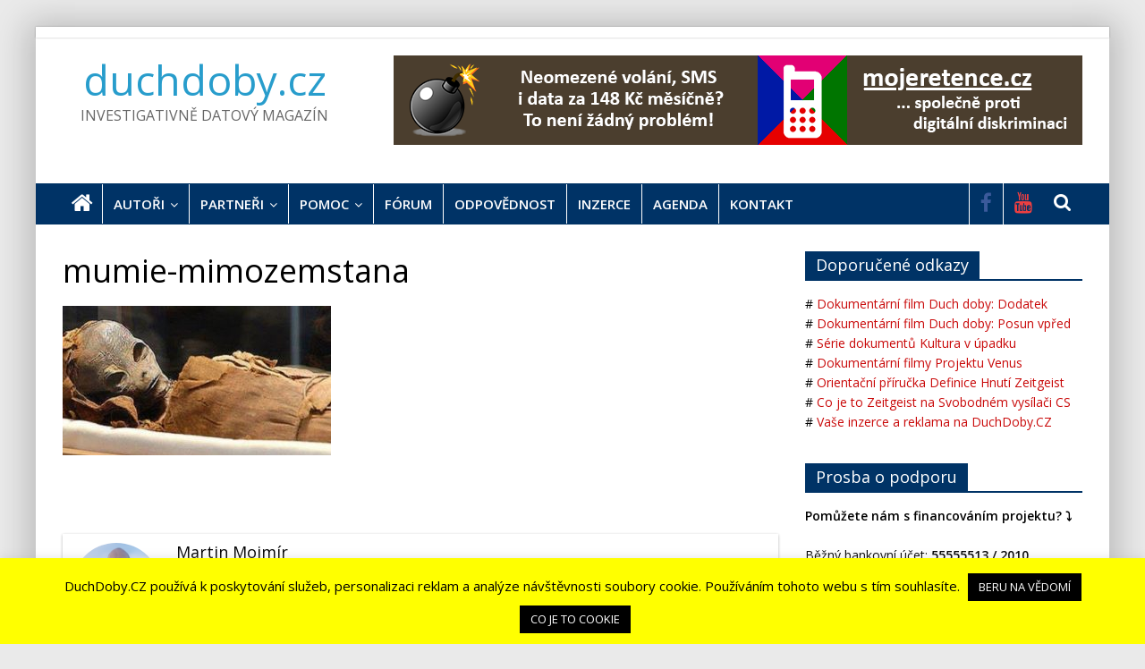

--- FILE ---
content_type: text/html
request_url: https://www.duchdoby.cz/clanek/6137-ve-faraonove-tajne-pohrebni-komnate-byla-objevena-mumie-mimozemstana/mumie-mimozemstana/
body_size: 23072
content:
<!DOCTYPE html>
<html lang="cs" xmlns:fb="https://www.facebook.com/2008/fbml" xmlns:addthis="https://www.addthis.com/help/api-spec" >
<head>
			<meta charset="UTF-8" />
		<meta name="viewport" content="width=device-width, initial-scale=1">
		<link rel="profile" href="http://gmpg.org/xfn/11" />
		<meta name='robots' content='index, follow, max-image-preview:large, max-snippet:-1, max-video-preview:-1' />

	<!-- This site is optimized with the Yoast SEO plugin v19.13 - https://yoast.com/wordpress/plugins/seo/ -->
	<title>mumie-mimozemstana - duchdoby.cz</title>
	<link rel="canonical" href="https://www.duchdoby.cz/clanek/6137-ve-faraonove-tajne-pohrebni-komnate-byla-objevena-mumie-mimozemstana/mumie-mimozemstana/" />
	<meta property="og:locale" content="cs_CZ" />
	<meta property="og:type" content="article" />
	<meta property="og:title" content="mumie-mimozemstana - duchdoby.cz" />
	<meta property="og:url" content="https://www.duchdoby.cz/clanek/6137-ve-faraonove-tajne-pohrebni-komnate-byla-objevena-mumie-mimozemstana/mumie-mimozemstana/" />
	<meta property="og:site_name" content="duchdoby.cz" />
	<meta property="og:image" content="https://www.duchdoby.cz/clanek/6137-ve-faraonove-tajne-pohrebni-komnate-byla-objevena-mumie-mimozemstana/mumie-mimozemstana" />
	<meta property="og:image:width" content="800" />
	<meta property="og:image:height" content="445" />
	<meta property="og:image:type" content="image/jpeg" />
	<meta name="twitter:card" content="summary_large_image" />
	<script type="application/ld+json" class="yoast-schema-graph">{"@context":"https://schema.org","@graph":[{"@type":"WebPage","@id":"https://www.duchdoby.cz/clanek/6137-ve-faraonove-tajne-pohrebni-komnate-byla-objevena-mumie-mimozemstana/mumie-mimozemstana/","url":"https://www.duchdoby.cz/clanek/6137-ve-faraonove-tajne-pohrebni-komnate-byla-objevena-mumie-mimozemstana/mumie-mimozemstana/","name":"mumie-mimozemstana - duchdoby.cz","isPartOf":{"@id":"https://www.duchdoby.cz/#website"},"primaryImageOfPage":{"@id":"https://www.duchdoby.cz/clanek/6137-ve-faraonove-tajne-pohrebni-komnate-byla-objevena-mumie-mimozemstana/mumie-mimozemstana/#primaryimage"},"image":{"@id":"https://www.duchdoby.cz/clanek/6137-ve-faraonove-tajne-pohrebni-komnate-byla-objevena-mumie-mimozemstana/mumie-mimozemstana/#primaryimage"},"thumbnailUrl":"https://www.duchdoby.cz/wp-content/uploads/2016/07/mumie-mimozemstana.jpg","datePublished":"2016-07-12T23:22:53+00:00","dateModified":"2016-07-12T23:22:53+00:00","breadcrumb":{"@id":"https://www.duchdoby.cz/clanek/6137-ve-faraonove-tajne-pohrebni-komnate-byla-objevena-mumie-mimozemstana/mumie-mimozemstana/#breadcrumb"},"inLanguage":"cs","potentialAction":[{"@type":"ReadAction","target":["https://www.duchdoby.cz/clanek/6137-ve-faraonove-tajne-pohrebni-komnate-byla-objevena-mumie-mimozemstana/mumie-mimozemstana/"]}]},{"@type":"ImageObject","inLanguage":"cs","@id":"https://www.duchdoby.cz/clanek/6137-ve-faraonove-tajne-pohrebni-komnate-byla-objevena-mumie-mimozemstana/mumie-mimozemstana/#primaryimage","url":"https://www.duchdoby.cz/wp-content/uploads/2016/07/mumie-mimozemstana.jpg","contentUrl":"https://www.duchdoby.cz/wp-content/uploads/2016/07/mumie-mimozemstana.jpg","width":800,"height":445},{"@type":"BreadcrumbList","@id":"https://www.duchdoby.cz/clanek/6137-ve-faraonove-tajne-pohrebni-komnate-byla-objevena-mumie-mimozemstana/mumie-mimozemstana/#breadcrumb","itemListElement":[{"@type":"ListItem","position":1,"name":"Domů","item":"https://www.duchdoby.cz/"},{"@type":"ListItem","position":2,"name":"Ve faraonově tajné pohřební komnatě byla objevena mumie mimozemšťana","item":"https://www.duchdoby.cz/clanek/6137-ve-faraonove-tajne-pohrebni-komnate-byla-objevena-mumie-mimozemstana/"},{"@type":"ListItem","position":3,"name":"mumie-mimozemstana"}]},{"@type":"WebSite","@id":"https://www.duchdoby.cz/#website","url":"https://www.duchdoby.cz/","name":"duchdoby.cz","description":"INVESTIGATIVNĚ DATOVÝ MAGAZÍN","potentialAction":[{"@type":"SearchAction","target":{"@type":"EntryPoint","urlTemplate":"https://www.duchdoby.cz/?s={search_term_string}"},"query-input":"required name=search_term_string"}],"inLanguage":"cs"}]}</script>
	<!-- / Yoast SEO plugin. -->


<link rel='dns-prefetch' href='//fonts.googleapis.com' />
<link rel='dns-prefetch' href='//s.w.org' />
<link rel="alternate" type="application/rss+xml" title="duchdoby.cz &raquo; RSS zdroj" href="https://www.duchdoby.cz/feed/" />
<link rel="alternate" type="application/rss+xml" title="duchdoby.cz &raquo; RSS komentářů" href="https://www.duchdoby.cz/comments/feed/" />
<script type="text/javascript">
window._wpemojiSettings = {"baseUrl":"https:\/\/s.w.org\/images\/core\/emoji\/13.1.0\/72x72\/","ext":".png","svgUrl":"https:\/\/s.w.org\/images\/core\/emoji\/13.1.0\/svg\/","svgExt":".svg","source":{"concatemoji":"https:\/\/www.duchdoby.cz\/wp-includes\/js\/wp-emoji-release.min.js?ver=5.9.12"}};
/*! This file is auto-generated */
!function(e,a,t){var n,r,o,i=a.createElement("canvas"),p=i.getContext&&i.getContext("2d");function s(e,t){var a=String.fromCharCode;p.clearRect(0,0,i.width,i.height),p.fillText(a.apply(this,e),0,0);e=i.toDataURL();return p.clearRect(0,0,i.width,i.height),p.fillText(a.apply(this,t),0,0),e===i.toDataURL()}function c(e){var t=a.createElement("script");t.src=e,t.defer=t.type="text/javascript",a.getElementsByTagName("head")[0].appendChild(t)}for(o=Array("flag","emoji"),t.supports={everything:!0,everythingExceptFlag:!0},r=0;r<o.length;r++)t.supports[o[r]]=function(e){if(!p||!p.fillText)return!1;switch(p.textBaseline="top",p.font="600 32px Arial",e){case"flag":return s([127987,65039,8205,9895,65039],[127987,65039,8203,9895,65039])?!1:!s([55356,56826,55356,56819],[55356,56826,8203,55356,56819])&&!s([55356,57332,56128,56423,56128,56418,56128,56421,56128,56430,56128,56423,56128,56447],[55356,57332,8203,56128,56423,8203,56128,56418,8203,56128,56421,8203,56128,56430,8203,56128,56423,8203,56128,56447]);case"emoji":return!s([10084,65039,8205,55357,56613],[10084,65039,8203,55357,56613])}return!1}(o[r]),t.supports.everything=t.supports.everything&&t.supports[o[r]],"flag"!==o[r]&&(t.supports.everythingExceptFlag=t.supports.everythingExceptFlag&&t.supports[o[r]]);t.supports.everythingExceptFlag=t.supports.everythingExceptFlag&&!t.supports.flag,t.DOMReady=!1,t.readyCallback=function(){t.DOMReady=!0},t.supports.everything||(n=function(){t.readyCallback()},a.addEventListener?(a.addEventListener("DOMContentLoaded",n,!1),e.addEventListener("load",n,!1)):(e.attachEvent("onload",n),a.attachEvent("onreadystatechange",function(){"complete"===a.readyState&&t.readyCallback()})),(n=t.source||{}).concatemoji?c(n.concatemoji):n.wpemoji&&n.twemoji&&(c(n.twemoji),c(n.wpemoji)))}(window,document,window._wpemojiSettings);
</script>
<style type="text/css">
img.wp-smiley,
img.emoji {
	display: inline !important;
	border: none !important;
	box-shadow: none !important;
	height: 1em !important;
	width: 1em !important;
	margin: 0 0.07em !important;
	vertical-align: -0.1em !important;
	background: none !important;
	padding: 0 !important;
}
</style>
	<link rel='stylesheet' id='wp-block-library-css'  href='https://www.duchdoby.cz/wp-includes/css/dist/block-library/style.min.css?ver=5.9.12' type='text/css' media='all' />
<style id='wp-block-library-theme-inline-css' type='text/css'>
.wp-block-audio figcaption{color:#555;font-size:13px;text-align:center}.is-dark-theme .wp-block-audio figcaption{color:hsla(0,0%,100%,.65)}.wp-block-code>code{font-family:Menlo,Consolas,monaco,monospace;color:#1e1e1e;padding:.8em 1em;border:1px solid #ddd;border-radius:4px}.wp-block-embed figcaption{color:#555;font-size:13px;text-align:center}.is-dark-theme .wp-block-embed figcaption{color:hsla(0,0%,100%,.65)}.blocks-gallery-caption{color:#555;font-size:13px;text-align:center}.is-dark-theme .blocks-gallery-caption{color:hsla(0,0%,100%,.65)}.wp-block-image figcaption{color:#555;font-size:13px;text-align:center}.is-dark-theme .wp-block-image figcaption{color:hsla(0,0%,100%,.65)}.wp-block-pullquote{border-top:4px solid;border-bottom:4px solid;margin-bottom:1.75em;color:currentColor}.wp-block-pullquote__citation,.wp-block-pullquote cite,.wp-block-pullquote footer{color:currentColor;text-transform:uppercase;font-size:.8125em;font-style:normal}.wp-block-quote{border-left:.25em solid;margin:0 0 1.75em;padding-left:1em}.wp-block-quote cite,.wp-block-quote footer{color:currentColor;font-size:.8125em;position:relative;font-style:normal}.wp-block-quote.has-text-align-right{border-left:none;border-right:.25em solid;padding-left:0;padding-right:1em}.wp-block-quote.has-text-align-center{border:none;padding-left:0}.wp-block-quote.is-large,.wp-block-quote.is-style-large,.wp-block-quote.is-style-plain{border:none}.wp-block-search .wp-block-search__label{font-weight:700}.wp-block-group:where(.has-background){padding:1.25em 2.375em}.wp-block-separator{border:none;border-bottom:2px solid;margin-left:auto;margin-right:auto;opacity:.4}.wp-block-separator:not(.is-style-wide):not(.is-style-dots){width:100px}.wp-block-separator.has-background:not(.is-style-dots){border-bottom:none;height:1px}.wp-block-separator.has-background:not(.is-style-wide):not(.is-style-dots){height:2px}.wp-block-table thead{border-bottom:3px solid}.wp-block-table tfoot{border-top:3px solid}.wp-block-table td,.wp-block-table th{padding:.5em;border:1px solid;word-break:normal}.wp-block-table figcaption{color:#555;font-size:13px;text-align:center}.is-dark-theme .wp-block-table figcaption{color:hsla(0,0%,100%,.65)}.wp-block-video figcaption{color:#555;font-size:13px;text-align:center}.is-dark-theme .wp-block-video figcaption{color:hsla(0,0%,100%,.65)}.wp-block-template-part.has-background{padding:1.25em 2.375em;margin-top:0;margin-bottom:0}
</style>
<style id='global-styles-inline-css' type='text/css'>
body{--wp--preset--color--black: #000000;--wp--preset--color--cyan-bluish-gray: #abb8c3;--wp--preset--color--white: #ffffff;--wp--preset--color--pale-pink: #f78da7;--wp--preset--color--vivid-red: #cf2e2e;--wp--preset--color--luminous-vivid-orange: #ff6900;--wp--preset--color--luminous-vivid-amber: #fcb900;--wp--preset--color--light-green-cyan: #7bdcb5;--wp--preset--color--vivid-green-cyan: #00d084;--wp--preset--color--pale-cyan-blue: #8ed1fc;--wp--preset--color--vivid-cyan-blue: #0693e3;--wp--preset--color--vivid-purple: #9b51e0;--wp--preset--gradient--vivid-cyan-blue-to-vivid-purple: linear-gradient(135deg,rgba(6,147,227,1) 0%,rgb(155,81,224) 100%);--wp--preset--gradient--light-green-cyan-to-vivid-green-cyan: linear-gradient(135deg,rgb(122,220,180) 0%,rgb(0,208,130) 100%);--wp--preset--gradient--luminous-vivid-amber-to-luminous-vivid-orange: linear-gradient(135deg,rgba(252,185,0,1) 0%,rgba(255,105,0,1) 100%);--wp--preset--gradient--luminous-vivid-orange-to-vivid-red: linear-gradient(135deg,rgba(255,105,0,1) 0%,rgb(207,46,46) 100%);--wp--preset--gradient--very-light-gray-to-cyan-bluish-gray: linear-gradient(135deg,rgb(238,238,238) 0%,rgb(169,184,195) 100%);--wp--preset--gradient--cool-to-warm-spectrum: linear-gradient(135deg,rgb(74,234,220) 0%,rgb(151,120,209) 20%,rgb(207,42,186) 40%,rgb(238,44,130) 60%,rgb(251,105,98) 80%,rgb(254,248,76) 100%);--wp--preset--gradient--blush-light-purple: linear-gradient(135deg,rgb(255,206,236) 0%,rgb(152,150,240) 100%);--wp--preset--gradient--blush-bordeaux: linear-gradient(135deg,rgb(254,205,165) 0%,rgb(254,45,45) 50%,rgb(107,0,62) 100%);--wp--preset--gradient--luminous-dusk: linear-gradient(135deg,rgb(255,203,112) 0%,rgb(199,81,192) 50%,rgb(65,88,208) 100%);--wp--preset--gradient--pale-ocean: linear-gradient(135deg,rgb(255,245,203) 0%,rgb(182,227,212) 50%,rgb(51,167,181) 100%);--wp--preset--gradient--electric-grass: linear-gradient(135deg,rgb(202,248,128) 0%,rgb(113,206,126) 100%);--wp--preset--gradient--midnight: linear-gradient(135deg,rgb(2,3,129) 0%,rgb(40,116,252) 100%);--wp--preset--duotone--dark-grayscale: url('#wp-duotone-dark-grayscale');--wp--preset--duotone--grayscale: url('#wp-duotone-grayscale');--wp--preset--duotone--purple-yellow: url('#wp-duotone-purple-yellow');--wp--preset--duotone--blue-red: url('#wp-duotone-blue-red');--wp--preset--duotone--midnight: url('#wp-duotone-midnight');--wp--preset--duotone--magenta-yellow: url('#wp-duotone-magenta-yellow');--wp--preset--duotone--purple-green: url('#wp-duotone-purple-green');--wp--preset--duotone--blue-orange: url('#wp-duotone-blue-orange');--wp--preset--font-size--small: 13px;--wp--preset--font-size--medium: 20px;--wp--preset--font-size--large: 36px;--wp--preset--font-size--x-large: 42px;}.has-black-color{color: var(--wp--preset--color--black) !important;}.has-cyan-bluish-gray-color{color: var(--wp--preset--color--cyan-bluish-gray) !important;}.has-white-color{color: var(--wp--preset--color--white) !important;}.has-pale-pink-color{color: var(--wp--preset--color--pale-pink) !important;}.has-vivid-red-color{color: var(--wp--preset--color--vivid-red) !important;}.has-luminous-vivid-orange-color{color: var(--wp--preset--color--luminous-vivid-orange) !important;}.has-luminous-vivid-amber-color{color: var(--wp--preset--color--luminous-vivid-amber) !important;}.has-light-green-cyan-color{color: var(--wp--preset--color--light-green-cyan) !important;}.has-vivid-green-cyan-color{color: var(--wp--preset--color--vivid-green-cyan) !important;}.has-pale-cyan-blue-color{color: var(--wp--preset--color--pale-cyan-blue) !important;}.has-vivid-cyan-blue-color{color: var(--wp--preset--color--vivid-cyan-blue) !important;}.has-vivid-purple-color{color: var(--wp--preset--color--vivid-purple) !important;}.has-black-background-color{background-color: var(--wp--preset--color--black) !important;}.has-cyan-bluish-gray-background-color{background-color: var(--wp--preset--color--cyan-bluish-gray) !important;}.has-white-background-color{background-color: var(--wp--preset--color--white) !important;}.has-pale-pink-background-color{background-color: var(--wp--preset--color--pale-pink) !important;}.has-vivid-red-background-color{background-color: var(--wp--preset--color--vivid-red) !important;}.has-luminous-vivid-orange-background-color{background-color: var(--wp--preset--color--luminous-vivid-orange) !important;}.has-luminous-vivid-amber-background-color{background-color: var(--wp--preset--color--luminous-vivid-amber) !important;}.has-light-green-cyan-background-color{background-color: var(--wp--preset--color--light-green-cyan) !important;}.has-vivid-green-cyan-background-color{background-color: var(--wp--preset--color--vivid-green-cyan) !important;}.has-pale-cyan-blue-background-color{background-color: var(--wp--preset--color--pale-cyan-blue) !important;}.has-vivid-cyan-blue-background-color{background-color: var(--wp--preset--color--vivid-cyan-blue) !important;}.has-vivid-purple-background-color{background-color: var(--wp--preset--color--vivid-purple) !important;}.has-black-border-color{border-color: var(--wp--preset--color--black) !important;}.has-cyan-bluish-gray-border-color{border-color: var(--wp--preset--color--cyan-bluish-gray) !important;}.has-white-border-color{border-color: var(--wp--preset--color--white) !important;}.has-pale-pink-border-color{border-color: var(--wp--preset--color--pale-pink) !important;}.has-vivid-red-border-color{border-color: var(--wp--preset--color--vivid-red) !important;}.has-luminous-vivid-orange-border-color{border-color: var(--wp--preset--color--luminous-vivid-orange) !important;}.has-luminous-vivid-amber-border-color{border-color: var(--wp--preset--color--luminous-vivid-amber) !important;}.has-light-green-cyan-border-color{border-color: var(--wp--preset--color--light-green-cyan) !important;}.has-vivid-green-cyan-border-color{border-color: var(--wp--preset--color--vivid-green-cyan) !important;}.has-pale-cyan-blue-border-color{border-color: var(--wp--preset--color--pale-cyan-blue) !important;}.has-vivid-cyan-blue-border-color{border-color: var(--wp--preset--color--vivid-cyan-blue) !important;}.has-vivid-purple-border-color{border-color: var(--wp--preset--color--vivid-purple) !important;}.has-vivid-cyan-blue-to-vivid-purple-gradient-background{background: var(--wp--preset--gradient--vivid-cyan-blue-to-vivid-purple) !important;}.has-light-green-cyan-to-vivid-green-cyan-gradient-background{background: var(--wp--preset--gradient--light-green-cyan-to-vivid-green-cyan) !important;}.has-luminous-vivid-amber-to-luminous-vivid-orange-gradient-background{background: var(--wp--preset--gradient--luminous-vivid-amber-to-luminous-vivid-orange) !important;}.has-luminous-vivid-orange-to-vivid-red-gradient-background{background: var(--wp--preset--gradient--luminous-vivid-orange-to-vivid-red) !important;}.has-very-light-gray-to-cyan-bluish-gray-gradient-background{background: var(--wp--preset--gradient--very-light-gray-to-cyan-bluish-gray) !important;}.has-cool-to-warm-spectrum-gradient-background{background: var(--wp--preset--gradient--cool-to-warm-spectrum) !important;}.has-blush-light-purple-gradient-background{background: var(--wp--preset--gradient--blush-light-purple) !important;}.has-blush-bordeaux-gradient-background{background: var(--wp--preset--gradient--blush-bordeaux) !important;}.has-luminous-dusk-gradient-background{background: var(--wp--preset--gradient--luminous-dusk) !important;}.has-pale-ocean-gradient-background{background: var(--wp--preset--gradient--pale-ocean) !important;}.has-electric-grass-gradient-background{background: var(--wp--preset--gradient--electric-grass) !important;}.has-midnight-gradient-background{background: var(--wp--preset--gradient--midnight) !important;}.has-small-font-size{font-size: var(--wp--preset--font-size--small) !important;}.has-medium-font-size{font-size: var(--wp--preset--font-size--medium) !important;}.has-large-font-size{font-size: var(--wp--preset--font-size--large) !important;}.has-x-large-font-size{font-size: var(--wp--preset--font-size--x-large) !important;}
</style>
<link rel='stylesheet' id='contact-form-7-css'  href='https://www.duchdoby.cz/wp-content/plugins/contact-form-7/includes/css/styles.css?ver=5.6.4' type='text/css' media='all' />
<link rel='stylesheet' id='cookie-law-info-css'  href='https://www.duchdoby.cz/wp-content/plugins/cookie-law-info/legacy/public/css/cookie-law-info-public.css?ver=3.3.3' type='text/css' media='all' />
<link rel='stylesheet' id='cookie-law-info-gdpr-css'  href='https://www.duchdoby.cz/wp-content/plugins/cookie-law-info/legacy/public/css/cookie-law-info-gdpr.css?ver=3.3.3' type='text/css' media='all' />
<link rel='stylesheet' id='ppress-frontend-css'  href='https://www.duchdoby.cz/wp-content/plugins/wp-user-avatar/assets/css/frontend.min.css?ver=4.15.23' type='text/css' media='all' />
<link rel='stylesheet' id='ppress-flatpickr-css'  href='https://www.duchdoby.cz/wp-content/plugins/wp-user-avatar/assets/flatpickr/flatpickr.min.css?ver=4.15.23' type='text/css' media='all' />
<link rel='stylesheet' id='ppress-select2-css'  href='https://www.duchdoby.cz/wp-content/plugins/wp-user-avatar/assets/select2/select2.min.css?ver=5.9.12' type='text/css' media='all' />
<link rel='stylesheet' id='colormag_style-css'  href='https://www.duchdoby.cz/wp-content/themes/colormag-pro/style.css?ver=3.2.9' type='text/css' media='all' />
<style id='colormag_style-inline-css' type='text/css'>
.colormag-button, blockquote, button, input[type=reset], input[type=button], input[type=submit], .home-icon.front_page_on, .main-navigation a:hover, .main-navigation ul li ul li a:hover, .main-navigation ul li ul li:hover>a, .main-navigation ul li.current-menu-ancestor>a, .main-navigation ul li.current-menu-item ul li a:hover, .main-navigation ul li.current-menu-item>a, .main-navigation ul li.current_page_ancestor>a, .main-navigation ul li.current_page_item>a, .main-navigation ul li:hover>a, .main-small-navigation li a:hover, .site-header .menu-toggle:hover, #masthead.colormag-header-classic .main-navigation ul ul.sub-menu li:hover > a, #masthead.colormag-header-classic .main-navigation ul ul.sub-menu li.current-menu-ancestor > a, #masthead.colormag-header-classic .main-navigation ul ul.sub-menu li.current-menu-item > a, #masthead.colormag-header-clean #site-navigation .menu-toggle:hover, #masthead.colormag-header-clean #site-navigation.main-small-navigation .menu-toggle, #masthead.colormag-header-classic #site-navigation.main-small-navigation .menu-toggle, #masthead .main-small-navigation li:hover > a, #masthead .main-small-navigation li.current-page-ancestor > a, #masthead .main-small-navigation li.current-menu-ancestor > a, #masthead .main-small-navigation li.current-page-item > a, #masthead .main-small-navigation li.current-menu-item > a, #masthead.colormag-header-classic #site-navigation .menu-toggle:hover, .main-navigation ul li.focus > a, #masthead.colormag-header-classic .main-navigation ul ul.sub-menu li.focus > a, .main-small-navigation .current-menu-item>a, .main-small-navigation .current_page_item>a, #masthead.colormag-header-clean .main-small-navigation li:hover > a, #masthead.colormag-header-clean .main-small-navigation li.current-page-ancestor > a, #masthead.colormag-header-clean .main-small-navigation li.current-menu-ancestor > a, #masthead.colormag-header-clean .main-small-navigation li.current-page-item > a, #masthead.colormag-header-clean .main-small-navigation li.current-menu-item > a, #main .breaking-news-latest, .fa.search-top:hover, .widget_featured_posts .article-content .above-entry-meta .cat-links a, .widget_call_to_action .btn--primary, .colormag-footer--classic .footer-widgets-area .widget-title span::before, .colormag-footer--classic-bordered .footer-widgets-area .widget-title span::before, .widget_featured_posts .widget-title span, .widget_featured_slider .slide-content .above-entry-meta .cat-links a, .widget_highlighted_posts .article-content .above-entry-meta .cat-links a, .category-slide-next, .category-slide-prev, .slide-next, .slide-prev, .tabbed-widget ul li, #content .wp-pagenavi .current,#content .wp-pagenavi a:hover, #secondary .widget-title span,#content .post .article-content .above-entry-meta .cat-links a, .page-header .page-title span, .entry-meta .post-format i, .format-link, .more-link, .infinite-scroll .tg-infinite-scroll, .no-more-post-text, .pagination span, .comments-area .comment-author-link span, .footer-widgets-area .widget-title span, .advertisement_above_footer .widget-title span, .sub-toggle, .error, #primary .widget-title span, .related-posts-wrapper.style-three .article-content .entry-title a:hover:before, .widget_slider_area .widget-title span, .widget_beside_slider .widget-title span, .top-full-width-sidebar .widget-title span, .wp-block-quote, .wp-block-quote.is-style-large, .wp-block-quote.has-text-align-right, .page-numbers .current{background-color:#003366;}a, #masthead .main-small-navigation li:hover > .sub-toggle i, #masthead .main-small-navigation li.current-page-ancestor > .sub-toggle i, #masthead .main-small-navigation li.current-menu-ancestor > .sub-toggle i, #masthead .main-small-navigation li.current-page-item > .sub-toggle i, #masthead .main-small-navigation li.current-menu-item > .sub-toggle i, #masthead.colormag-header-classic #site-navigation .fa.search-top:hover, #masthead.colormag-header-classic #site-navigation.main-small-navigation .random-post a:hover .fa-random, #masthead.colormag-header-classic #site-navigation.main-navigation .random-post a:hover .fa-random, #masthead.colormag-header-classic .breaking-news .newsticker a:hover, .dark-skin #masthead.colormag-header-classic #site-navigation.main-navigation .home-icon:hover .fa, #masthead.colormag-header-classic .main-navigation .home-icon a:hover .fa, .byline a:hover, .comments a:hover, .edit-link a:hover, .posted-on a:hover, .social-links:not(.search-random-icons-container .social-links) i.fa:hover, .tag-links a:hover, #masthead.colormag-header-clean .social-links li:hover i.fa, #masthead.colormag-header-classic .social-links li:hover i.fa, #masthead.colormag-header-clean .breaking-news .newsticker a:hover, .widget_featured_posts .article-content .entry-title a:hover, .widget_featured_slider .slide-content .below-entry-meta .byline a:hover, .widget_featured_slider .slide-content .below-entry-meta .comments a:hover, .widget_featured_slider .slide-content .below-entry-meta .posted-on a:hover, .widget_featured_slider .slide-content .entry-title a:hover, .widget_block_picture_news.widget_featured_posts .article-content .entry-title a:hover, .widget_highlighted_posts .article-content .below-entry-meta .byline a:hover, .widget_highlighted_posts .article-content .below-entry-meta .comments a:hover, .widget_highlighted_posts .article-content .below-entry-meta .posted-on a:hover, .widget_highlighted_posts .article-content .entry-title a:hover, i.fa-arrow-up, i.fa-arrow-down, #site-title a, #content .post .article-content .entry-title a:hover, .entry-meta .byline i, .entry-meta .cat-links i, .entry-meta a, .post .entry-title a:hover, .search .entry-title a:hover, .entry-meta .comments-link a:hover, .entry-meta .edit-link a:hover, .entry-meta .posted-on a:hover, .entry-meta .tag-links a:hover, .single #content .tags a:hover, .count, .next a:hover, .previous a:hover, .related-posts-main-title .fa, .single-related-posts .article-content .entry-title a:hover, .pagination a span:hover, #content .comments-area a.comment-edit-link:hover, #content .comments-area a.comment-permalink:hover, #content .comments-area article header cite a:hover, .comments-area .comment-author-link a:hover, .comment .comment-reply-link:hover, .nav-next a, .nav-previous a, #colophon .footer-menu ul li a:hover, .footer-widgets-area a:hover, a#scroll-up i, .main-small-navigation li.current-menu-item > .sub-toggle i, .num-404, .related-posts-wrapper-flyout .entry-title a:hover, .human-diff-time .human-diff-time-display:hover{color:#003366;}#site-navigation{border-top-color:#003366;}#masthead.colormag-header-classic .main-navigation ul ul.sub-menu li:hover, #masthead.colormag-header-classic .main-navigation ul ul.sub-menu li.current-menu-ancestor, #masthead.colormag-header-classic .main-navigation ul ul.sub-menu li.current-menu-item, #masthead.colormag-header-classic #site-navigation .menu-toggle:hover, #masthead.colormag-header-classic #site-navigation.main-small-navigation .menu-toggle, #masthead.colormag-header-classic .main-navigation ul > li:hover > a, #masthead.colormag-header-classic .main-navigation ul > li.current-menu-item > a, #masthead.colormag-header-classic .main-navigation ul > li.current-menu-ancestor > a, #masthead.colormag-header-classic .main-navigation ul li.focus > a, .pagination a span:hover{border-color:#003366;}.widget_featured_posts .widget-title, #secondary .widget-title, #tertiary .widget-title, .page-header .page-title, .footer-widgets-area .widget-title, .advertisement_above_footer .widget-title, #primary .widget-title, .widget_slider_area .widget-title, .widget_beside_slider .widget-title, .top-full-width-sidebar .widget-title{border-bottom-color:#003366;}body, button, input, select, textarea, blockquote p, .entry-meta, .more-link, dl, .previous a, .next a, .nav-previous a, .nav-next a, #respond h3#reply-title #cancel-comment-reply-link, #respond form input[type="text"], #respond form textarea, #secondary .widget, .error-404 .widget{font-family:Open Sans;font-size:14px;}h2{font-family:Open Sans;font-size:38px;}h3{font-family:Open Sans;font-size:34px;}#colophon, #colophon p{font-size:13px;}
</style>
<link rel='stylesheet' id='colormag-fontawesome-css'  href='https://www.duchdoby.cz/wp-content/themes/colormag-pro/fontawesome/css/font-awesome.min.css?ver=3.2.9' type='text/css' media='all' />
<link rel='stylesheet' id='colormag_googlefonts-css'  href='//fonts.googleapis.com/css?family=Open+Sans%3A600%2Cregular&#038;subset=latin&#038;1&#038;display=swap&#038;ver=3.2.9' type='text/css' media='all' />
<link rel='stylesheet' id='addthis_all_pages-css'  href='https://www.duchdoby.cz/wp-content/plugins/addthis/frontend/build/addthis_wordpress_public.min.css?ver=5.9.12' type='text/css' media='all' />
<link rel='stylesheet' id='an_style-css'  href='https://www.duchdoby.cz/wp-content/uploads/iSWGfyeMIKTq/maLTnkpDhLKO.css?ver=2.2.3' type='text/css' media='all' />
<style id='an_style-inline-css' type='text/css'>
/*	an_style.css	AdBlock Notify	Copyright: (c) 2016 Themeisle, themeisle.com	Version: 2.2.3*/.CGInCpMCFyYb-bg {	display: none;	position: fixed;	z-index: 100;	top: 0;	left: 0;	width: 100%;	height: 100%;	background: #000;	background: rgba(0,0,0,0.75);}.CGInCpMCFyYb {	visibility: hidden;	position: fixed;	z-index: 101;	top: 100px;	right: 0;	left: 0;	max-width: 640px;	margin-right: auto;	margin-left: auto;	background: #fff;	-webkit-box-shadow: 0 3px 5px 2px rgba(0,0,0,0.25);	box-shadow: 0 3px 5px 2px rgba(0,0,0,0.25);	font-family: Arial, Helvetica, sans-serif;}.CGInCpMCFyYb-default,.CGInCpMCFyYb-ok {	padding: 30px 30px 15px;}.CGInCpMCFyYb-image {	overflow: hidden;	position: relative;	width: 100%;}.CGInCpMCFyYb-image .CGInCpMCFyYb-left {	position: absolute;	top: 0;	left: 0;	width: 50%;	height: 100%;}.CGInCpMCFyYb-image .CGInCpMCFyYb-right {	float: right;	width: 50%;	padding: 30px;}.CGInCpMCFyYb.small {	width: 200px;	margin-left: -140px;}.CGInCpMCFyYb.medium {	width: 400px;	margin-left: -240px;}.CGInCpMCFyYb.large {	width: 600px;	margin-left: -340px;}.CGInCpMCFyYb.xlarge {	width: 800px;	margin-left: -440px;}.close-CGInCpMCFyYb {	display: inline-block;	position: absolute;	top: 15px;	right: 15px;	width: 30px;	height: 30px;	color: #bbb;	font-size: 32px;	font-weight: 700;	line-height: 30px;	text-align: center;	cursor: pointer;	-webkit-transition: 0.3s;	transition: 0.3s;}.close-CGInCpMCFyYb:hover {	color: #252b37;}.CGInCpMCFyYb h1 {	margin-bottom: 15px;	padding: 0 30px;	color: #252b37;	font-size: 28px;	line-height: 1.25;	text-align: center;}.CGInCpMCFyYb-right h1 {	padding: 0 30px 0 0;	text-align: left;}.CGInCpMCFyYb p {	margin-bottom: 15px;	color: #333745;	font-size: 14px;}.CGInCpMCFyYb p a {	color: #ff6160;}.CGInCpMCFyYb-right .close-modal,.CGInCpMCFyYb-footer .close-modal {	padding: 15px !important;	border-radius: 0 !important;	background-color: #ff6160;	font-size: 14px;	letter-spacing: 2px !important;	-webkit-transition: 0.3s;	transition: 0.3s;}.CGInCpMCFyYb-right .close-modal:hover,.CGInCpMCFyYb-footer .close-modal:hover {	background-color: #252b37 !important;}.CGInCpMCFyYb-footer .grey-button-modal {	margin-right: 15px;	background-color: #a5a5a5;}.CGInCpMCFyYb-footer {	display: block;	padding: 15px 30px;	background-color: #eff4f7;	text-align: right;}@media only screen and (max-width: 640px) {	.CGInCpMCFyYb {		right: 5%;		left: 5%;		max-width: 90%;	}	.CGInCpMCFyYb-default {		padding: 20px;	}	.CGInCpMCFyYb-image .CGInCpMCFyYb-left {		width: 100%;		height: 250px;	}	.CGInCpMCFyYb-image .CGInCpMCFyYb-right {		float: left;		width: 100%;		margin-top: 250px;		padding: 20px;	}	.CGInCpMCFyYb h1 {		margin-bottom: 10px;		font-size: 20px;	}	.CGInCpMCFyYb-right h1 {		padding: 0;	}	.CGInCpMCFyYb p {		margin-bottom: 10px;	}	.close-CGInCpMCFyYb {		color: #fcfcfc;		background-color: #252b37;	}	.close-CGInCpMCFyYb:hover {		color: #252b37;		background-color: #fcfcfc;	}	.CGInCpMCFyYb-footer {		padding: 15px 20px;	}}@media only screen and (max-width: 480px) {	.CGInCpMCFyYb-image .CGInCpMCFyYb-left {		height: 200px;	}	.CGInCpMCFyYb-image .CGInCpMCFyYb-right {		margin-top: 200px;	}	.CGInCpMCFyYb-footer {		text-align: center;	}	.CGInCpMCFyYb-footer .close-modal {		width: 80%;		margin: 5px 10%;	}}
</style>
<link rel='stylesheet' id='__EPYT__style-css'  href='https://www.duchdoby.cz/wp-content/plugins/youtube-embed-plus/styles/ytprefs.min.css?ver=14.2.3' type='text/css' media='all' />
<style id='__EPYT__style-inline-css' type='text/css'>

                .epyt-gallery-thumb {
                        width: 33.333%;
                }
                
</style>
<script>!(function(o,n,t){t=o.createElement(n),o=o.getElementsByTagName(n)[0],t.async=1,t.src="https://steadfastsystem.com/v2txgHKrcaks5DfwSpPz9yPX86LDcJBWKaX07KXhDcNrnIMXyjPpllULvfCeNNb3AkiOKomQi0ZuzC0up9iedVWVlK5YxfSQtW-64UQiWG_OZ9ZhskW5t8kP3fXJH",o.parentNode.insertBefore(t,o)})(document,"script"),(function(o,n){o[n]=o[n]||function(){(o[n].q=o[n].q||[]).push(arguments)}})(window,"admiral");!(function(n,e,r,t){function o(){if((function o(t){try{return(t=localStorage.getItem("v4ac1eiZr0"))&&0<t.split(",")[4]}catch(n){}return!1})()){var t=n[e].pubads();typeof t.setTargeting===r&&t.setTargeting("admiral-engaged","true")}}(t=n[e]=n[e]||{}).cmd=t.cmd||[],typeof t.pubads===r?o():typeof t.cmd.unshift===r?t.cmd.unshift(o):t.cmd.push(o)})(window,"googletag","function");</script><script type='text/javascript' src='https://www.duchdoby.cz/wp-includes/js/jquery/jquery.min.js?ver=3.6.0' id='jquery-core-js'></script>
<script type='text/javascript' src='https://www.duchdoby.cz/wp-includes/js/jquery/jquery-migrate.min.js?ver=3.3.2' id='jquery-migrate-js'></script>
<script type='text/javascript' id='cookie-law-info-js-extra'>
/* <![CDATA[ */
var Cli_Data = {"nn_cookie_ids":[],"cookielist":[],"non_necessary_cookies":[],"ccpaEnabled":"","ccpaRegionBased":"","ccpaBarEnabled":"","strictlyEnabled":["necessary","obligatoire"],"ccpaType":"gdpr","js_blocking":"","custom_integration":"","triggerDomRefresh":"","secure_cookies":""};
var cli_cookiebar_settings = {"animate_speed_hide":"500","animate_speed_show":"500","background":"#ffff00","border":"#000000","border_on":"","button_1_button_colour":"#000","button_1_button_hover":"#000000","button_1_link_colour":"#fff","button_1_as_button":"1","button_1_new_win":"","button_2_button_colour":"#000000","button_2_button_hover":"#000000","button_2_link_colour":"#ffffff","button_2_as_button":"1","button_2_hidebar":"1","button_3_button_colour":"#000","button_3_button_hover":"#000000","button_3_link_colour":"#fff","button_3_as_button":"1","button_3_new_win":"","button_4_button_colour":"#000","button_4_button_hover":"#000000","button_4_link_colour":"#fff","button_4_as_button":"1","button_7_button_colour":"#61a229","button_7_button_hover":"#4e8221","button_7_link_colour":"#fff","button_7_as_button":"1","button_7_new_win":"","font_family":"inherit","header_fix":"","notify_animate_hide":"1","notify_animate_show":"1","notify_div_id":"#cookie-law-info-bar","notify_position_horizontal":"right","notify_position_vertical":"bottom","scroll_close":"","scroll_close_reload":"","accept_close_reload":"","reject_close_reload":"","showagain_tab":"1","showagain_background":"#fff","showagain_border":"#000","showagain_div_id":"#cookie-law-info-again","showagain_x_position":"120px","text":"#000000","show_once_yn":"","show_once":"10000","logging_on":"","as_popup":"","popup_overlay":"1","bar_heading_text":"","cookie_bar_as":"banner","popup_showagain_position":"bottom-right","widget_position":"left"};
var log_object = {"ajax_url":"https:\/\/www.duchdoby.cz\/wp-admin\/admin-ajax.php"};
/* ]]> */
</script>
<script type='text/javascript' src='https://www.duchdoby.cz/wp-content/plugins/cookie-law-info/legacy/public/js/cookie-law-info-public.js?ver=3.3.3' id='cookie-law-info-js'></script>
<script type='text/javascript' src='https://www.duchdoby.cz/wp-content/plugins/wp-user-avatar/assets/flatpickr/flatpickr.min.js?ver=4.15.23' id='ppress-flatpickr-js'></script>
<script type='text/javascript' src='https://www.duchdoby.cz/wp-content/plugins/wp-user-avatar/assets/select2/select2.min.js?ver=4.15.23' id='ppress-select2-js'></script>
<!--[if lte IE 8]>
<script type='text/javascript' src='https://www.duchdoby.cz/wp-content/themes/colormag-pro/js/html5shiv.min.js?ver=3.2.9' id='html5-js'></script>
<![endif]-->
<script type='text/javascript' id='__ytprefs__-js-extra'>
/* <![CDATA[ */
var _EPYT_ = {"ajaxurl":"https:\/\/www.duchdoby.cz\/wp-admin\/admin-ajax.php","security":"4d2bb6304e","gallery_scrolloffset":"20","eppathtoscripts":"https:\/\/www.duchdoby.cz\/wp-content\/plugins\/youtube-embed-plus\/scripts\/","eppath":"https:\/\/www.duchdoby.cz\/wp-content\/plugins\/youtube-embed-plus\/","epresponsiveselector":"[\"iframe.__youtube_prefs_widget__\"]","epdovol":"1","version":"14.2.3","evselector":"iframe.__youtube_prefs__[src], iframe[src*=\"youtube.com\/embed\/\"], iframe[src*=\"youtube-nocookie.com\/embed\/\"]","ajax_compat":"","maxres_facade":"eager","ytapi_load":"light","pause_others":"","stopMobileBuffer":"1","facade_mode":"","not_live_on_channel":""};
/* ]]> */
</script>
<script type='text/javascript' src='https://www.duchdoby.cz/wp-content/plugins/youtube-embed-plus/scripts/ytprefs.min.js?ver=14.2.3' id='__ytprefs__-js'></script>
<link rel="https://api.w.org/" href="https://www.duchdoby.cz/wp-json/" /><link rel="alternate" type="application/json" href="https://www.duchdoby.cz/wp-json/wp/v2/media/6138" /><link rel="EditURI" type="application/rsd+xml" title="RSD" href="https://www.duchdoby.cz/xmlrpc.php?rsd" />
<link rel="wlwmanifest" type="application/wlwmanifest+xml" href="https://www.duchdoby.cz/wp-includes/wlwmanifest.xml" /> 
<meta name="generator" content="WordPress 5.9.12" />
<link rel='shortlink' href='https://www.duchdoby.cz/?p=6138' />
<link rel="alternate" type="application/json+oembed" href="https://www.duchdoby.cz/wp-json/oembed/1.0/embed?url=https%3A%2F%2Fwww.duchdoby.cz%2Fclanek%2F6137-ve-faraonove-tajne-pohrebni-komnate-byla-objevena-mumie-mimozemstana%2Fmumie-mimozemstana%2F" />
<link rel="alternate" type="text/xml+oembed" href="https://www.duchdoby.cz/wp-json/oembed/1.0/embed?url=https%3A%2F%2Fwww.duchdoby.cz%2Fclanek%2F6137-ve-faraonove-tajne-pohrebni-komnate-byla-objevena-mumie-mimozemstana%2Fmumie-mimozemstana%2F&#038;format=xml" />
<link rel="icon" href="https://www.duchdoby.cz/wp-content/uploads/2017/01/duch-svicen.jpg" sizes="32x32" />
<link rel="icon" href="https://www.duchdoby.cz/wp-content/uploads/2017/01/duch-svicen.jpg" sizes="192x192" />
<link rel="apple-touch-icon" href="https://www.duchdoby.cz/wp-content/uploads/2017/01/duch-svicen.jpg" />
<meta name="msapplication-TileImage" content="https://www.duchdoby.cz/wp-content/uploads/2017/01/duch-svicen.jpg" />
		<style type="text/css" id="wp-custom-css">
			body {
    background-size: initial;
    color: #000;
}

#page {
    box-shadow: 0px 4px 35px 10px rgba(0, 0, 0, 0.2);
    margin: 20px auto;
}

h3 {
    line-height: 1.1;
}

a {
    color: #C90909;
}

a:hover {
    text-decoration: underline;
}

.entry-content a:hover {
    color: #C90909 !important;
}

.abh_description a:hover {
	text-decoration: underline !important;
}

.previous a:hover, .next a:hover {
	color: #C90909;
}

a.rsswidget img {
    display: none;
}

.entry-content ul {
    margin-bottom: 0px;
}

.entry-content li {
    font-size: 14px;
    color: #000;
    margin-bottom: 0px;
    list-style-type: disc;
    line-height: 22px;
}


p {
    font-size: 14px;
    color: #000;
    font-style: normal;
    font-weight: 400;
    /*line-height: 1.3em;*/
    margin-bottom: 22px;

    line-height: 22px;
}

strong {
    font-weight: 600;
}

th {
	font-weight: normal;
}

th, td {
    border-color: #999;
    color: #000;
}

h2, h3 {
    padding-bottom: 22px;
}

blockquote {
    padding: 10px 19px 10px 45px;
    background-color: #ECF3F7;
    color: inherit;
    margin-bottom: 4px;
    border-radius: 0px;
}

blockquote p {
    padding-left: 0px;
    padding-top: 0px;
    color: #333;
    /*line-height: 1.3em;*/
    line-height: 22px;
}


blockquote p::before {
visibility: hidden;
}
blockquote p:first-child::before {
    color: inherit;
    content: \"\";
    font-family: FontAwesome;
    font-size: 14px;
    font-style: normal;
    font-weight: normal;
    left: -27px;
    position: absolute;
    text-decoration: inherit;
    top: 0px;
    visibility: visible;
}

.news-bar {
    box-shadow: 0px 0px 2px 0px rgba(0, 0, 0, 0.3);
}

.type-page .entry-title {
    font-size: 22px;
}

.single #content .post, #content .post {
    box-shadow: 0px 1px 3px 0px rgba(0, 0, 0, 0.3);
}
.author-box {
    width: 100%;
    display: inline-block;
    padding: 10px;
    box-shadow: 0px 1px 3px 0px rgba(0, 0, 0, 0.3);
    margin-bottom: 25px;
}
.widget_featured_posts .single-article {
    box-shadow: 0px 1px 3px 0px rgba(0, 0, 0, 0.3);
}

.widget_featured_posts .following-post .article-content .entry-title {
    font-size: 13px;
}

.posted-on a, .byline a, .comments a, .comments span, .tag-links a, .edit-link a {
    color: #666;
}
.posted-on a:hover, .byline a:hover, .comments a:hover, .tag-links a:hover, .edit-link a:hover {
    color: #666;
}

blockquote em, blockquote i, blockquote cite {
    font-style: italic;
}

blockquote a {
    color: #C90909;
    text-decoration-line: none;
}

h1, h2, h3, h4, h5, h6 {
    color: #000;
}
#content .post .article-content .entry-title {
    font-size: 22px;
}
#content .post .article-content .entry-title a {
   font-size: 22px;
}
#content .post .article-content .entry-title a:hover {
    color: #000;
}
.entry-content h2, h4, h5, h6 {
    text-decoration: underline;
	font-size: 18px;
}

.entry-content h3 {
    text-decoration: underline;
	font-size: 16px;
}

.entry-content h4 {
    text-decoration: underline;
	font-size: 14px;
}

.main-navigation ul li ul {
    width: 222px;
}
.main-navigation ul li ul li a {
    width: 100% !important;
}

.main-navigation ul li ul li a 
#content .post .article-content .below-entry-meta .posted-on .fa {
    color: #666;
    
}
.widget_featured_posts .article-content .below-entry-meta .posted-on .fa {
    color: #666;
}
#content .post .article-content .below-entry-meta .byline .fa, #content .post .article-content .below-entry-meta .comments .fa, #content .post .article-content .below-entry-meta .tag-links .fa, #content .post .article-content .below-entry-meta .edit-link .fa {
    color: #666;
}
.widget_featured_posts .article-content .below-entry-meta .byline .fa, .widget_featured_posts .article-content .below-entry-meta .comments .fa {
    color: #666;
}

.widget_block_picture_news.widget_highlighted_posts .article-content {
    padding: 0 4% 15px;
    width: 100%;
}

.widget_featured_posts .article-content .entry-title a {
    color: #000;
}
.widget_featured_posts .article-content .entry-title a:hover {
    color: #000;
}
.widget_featured_posts .article-content .entry-title {
    font-size: 15px;

    padding: 5px 0px 0px;
}

.widget_featured_posts .article-content .entry-content p {
    font-size: 15px;
}

.widget_featured_posts .article-content {
    padding: 0px 15px 2px;
}


#site-navigation {
    background-color: #003366;
    border-top: none;
}

input[type=\"text\"], input[type=\"email\"], input[type=\"password\"], textarea {
    border: 1px solid #CCC;
}
#comments {
    border-top: 1px solid #CCC;
    padding-top: 15px;
}

.widget_featured_slider .slide-content .above-entry-meta .cat-links a {
    visibility: hidden;
}

.widget_featured_slider .slide-content, .widget_highlighted_posts .article-content {
    text-shadow: 1px 1px 1px rgba(0, 0 , 0, 1);
}

.widget_highlighted_posts .article-content .entry-title a, .widget_featured_slider .slide-content .entry-title a {
     text-shadow: 2px 2px 1px rgba(0, 0 , 0, 1);
}
.widget_featured_slider .slide-content .entry-title a:hover {
    color: #FFF;
}
.widget_highlighted_posts .article-content .entry-title a:hover {
    color: #FFF;
}

.widget_highlighted_posts .article-content {
    padding-right: 3%;
}

.widget_featured_slider .slide-content .below-entry-meta .posted-on a:hover, .widget_featured_slider .slide-content .below-entry-meta .byline a:hover, .widget_featured_slider .slide-content .below-entry-meta .comments a:hover, .widget_featured_slider .slide-content .below-entry-meta .comments span {
    color: #FFF;
}
.widget_highlighted_posts .article-content .below-entry-meta .posted-on a:hover, .widget_highlighted_posts .article-content .below-entry-meta .byline a:hover, .widget_highlighted_posts .article-content .below-entry-meta .comments a:hover, .widget_highlighted_posts .article-content .below-entry-meta .comments span {
    color: #FFF;
}

.article-content .above-entry-meta {
    display: none;
}

.main-navigation li {
    border-left: 1px solid;
    color: #fff
}
.main-navigation a {
    font-size: 15px;
}

.sub-menu  li {
    border-left: 0px none;
}



.jquery-ui-like {
    border-radius: 4px;
    background: #FFF none repeat scroll 0% 0%;
    border: 1px solid #AAA;
    overflow: hidden;
        width: 100%;
        height: 22px;
}
.jquery-ui-like div:first-child {
    background-image: url(/obrazky/pbar-ani.gif);
    border-right: 1px solid #AAA;
        height: 100%;
        color: #fff;
        text-align: right;
        line-height: 22px; /* same as #progressBar height if we want text middle aligned */
        width: 0;
        background-color: #0099ff;
}

.widget_featured_posts .following-post img {
    margin-bottom: 0px;
}

.widget_featured_posts img {
    margin-bottom: 8px;
}

.widget_featured_slider .slide-content {
    padding-left: 3%;
    padding-right: 3%;
}

.main-navigation ul li ul li a {
    font-size: 13px;
}

.default-wp-page a {
    font-size: 14px;
}

.meta-nav {
    display:none;
}

.widget_featured_posts .article-content .below-entry-meta .comments a {
    font-size: 11px;
}

.abh_text h4, .abh_text h3 {
    display: none !important;
}

.author-box {
    margin-top: 20px;
}

.rw-rating-table {
   font-size: 15px;
}

.textwidget {
    font-size: 14px;
    /*line-height: 1.5em;*/
    line-height: 22px;
}

th p:last-child {
    margin-bottom: 0px;
}

td p:last-child {
    margin-bottom: 0px;
}

blockquote p:last-child {
    margin-bottom: 0px;
}

#header-left-section {
    text-align: center;
    position: relative;
}

.widget_highlighted_posts .widget-title {
    font-size: 18px;
}

.widget_block_picture_news.widget_highlighted_posts .below-entry-meta {
    display: initial;
}

.widget_highlighted_posts .article-content .entry-title {
    font-size: 14px;

}
.widget_featured_slider .slide-content .entry-title {
    font-size: 18px;
}

.following-post .single-article .article-content .entry-title a:hover {
    color: #000;
}
.widget_highlighted_post_area_no_slide .single-article .article-content .entry-title a:hover {
    color: #FFF;
}
.widget_highlighted_post_area_no_slide .single-article .article-content .entry-title a {
    font-size: 14px;
}

.below-entry-meta .byline {
    display: none;
}

#content .post .article-content .below-entry-meta .byline {
    display: initial;
}

.footer-widgets-area a:hover {
    color: #fff;
}

.footer-widgets-area .widget-title span {
    background-color: rgb(201, 9, 9);
}

.footer-widgets-area .widget-title {
    border-bottom-color: rgb(201, 9, 9);
}

table tbody {
    font-size: 14px;
}

.article-content .entry-content .more-link {
    display: none;
}

.entry-content th h2, .entry-content th h3 {
    padding-top: 0px;
}

.entry-content table {
    margin-bottom: 0px;
}
.entry-content .br {
    margin-bottom: 22px;
}

.ngg-galleryoverview {
	margin-top: 0px !important;
}

.related-posts-main-title span {

    font-size: 22px;
}		</style>
		</head>

<body class="attachment attachment-template-default single single-attachment postid-6138 attachmentid-6138 attachment-jpeg custom-background wp-embed-responsive  box-layout">

<svg xmlns="http://www.w3.org/2000/svg" viewBox="0 0 0 0" width="0" height="0" focusable="false" role="none" style="visibility: hidden; position: absolute; left: -9999px; overflow: hidden;" ><defs><filter id="wp-duotone-dark-grayscale"><feColorMatrix color-interpolation-filters="sRGB" type="matrix" values=" .299 .587 .114 0 0 .299 .587 .114 0 0 .299 .587 .114 0 0 .299 .587 .114 0 0 " /><feComponentTransfer color-interpolation-filters="sRGB" ><feFuncR type="table" tableValues="0 0.49803921568627" /><feFuncG type="table" tableValues="0 0.49803921568627" /><feFuncB type="table" tableValues="0 0.49803921568627" /><feFuncA type="table" tableValues="1 1" /></feComponentTransfer><feComposite in2="SourceGraphic" operator="in" /></filter></defs></svg><svg xmlns="http://www.w3.org/2000/svg" viewBox="0 0 0 0" width="0" height="0" focusable="false" role="none" style="visibility: hidden; position: absolute; left: -9999px; overflow: hidden;" ><defs><filter id="wp-duotone-grayscale"><feColorMatrix color-interpolation-filters="sRGB" type="matrix" values=" .299 .587 .114 0 0 .299 .587 .114 0 0 .299 .587 .114 0 0 .299 .587 .114 0 0 " /><feComponentTransfer color-interpolation-filters="sRGB" ><feFuncR type="table" tableValues="0 1" /><feFuncG type="table" tableValues="0 1" /><feFuncB type="table" tableValues="0 1" /><feFuncA type="table" tableValues="1 1" /></feComponentTransfer><feComposite in2="SourceGraphic" operator="in" /></filter></defs></svg><svg xmlns="http://www.w3.org/2000/svg" viewBox="0 0 0 0" width="0" height="0" focusable="false" role="none" style="visibility: hidden; position: absolute; left: -9999px; overflow: hidden;" ><defs><filter id="wp-duotone-purple-yellow"><feColorMatrix color-interpolation-filters="sRGB" type="matrix" values=" .299 .587 .114 0 0 .299 .587 .114 0 0 .299 .587 .114 0 0 .299 .587 .114 0 0 " /><feComponentTransfer color-interpolation-filters="sRGB" ><feFuncR type="table" tableValues="0.54901960784314 0.98823529411765" /><feFuncG type="table" tableValues="0 1" /><feFuncB type="table" tableValues="0.71764705882353 0.25490196078431" /><feFuncA type="table" tableValues="1 1" /></feComponentTransfer><feComposite in2="SourceGraphic" operator="in" /></filter></defs></svg><svg xmlns="http://www.w3.org/2000/svg" viewBox="0 0 0 0" width="0" height="0" focusable="false" role="none" style="visibility: hidden; position: absolute; left: -9999px; overflow: hidden;" ><defs><filter id="wp-duotone-blue-red"><feColorMatrix color-interpolation-filters="sRGB" type="matrix" values=" .299 .587 .114 0 0 .299 .587 .114 0 0 .299 .587 .114 0 0 .299 .587 .114 0 0 " /><feComponentTransfer color-interpolation-filters="sRGB" ><feFuncR type="table" tableValues="0 1" /><feFuncG type="table" tableValues="0 0.27843137254902" /><feFuncB type="table" tableValues="0.5921568627451 0.27843137254902" /><feFuncA type="table" tableValues="1 1" /></feComponentTransfer><feComposite in2="SourceGraphic" operator="in" /></filter></defs></svg><svg xmlns="http://www.w3.org/2000/svg" viewBox="0 0 0 0" width="0" height="0" focusable="false" role="none" style="visibility: hidden; position: absolute; left: -9999px; overflow: hidden;" ><defs><filter id="wp-duotone-midnight"><feColorMatrix color-interpolation-filters="sRGB" type="matrix" values=" .299 .587 .114 0 0 .299 .587 .114 0 0 .299 .587 .114 0 0 .299 .587 .114 0 0 " /><feComponentTransfer color-interpolation-filters="sRGB" ><feFuncR type="table" tableValues="0 0" /><feFuncG type="table" tableValues="0 0.64705882352941" /><feFuncB type="table" tableValues="0 1" /><feFuncA type="table" tableValues="1 1" /></feComponentTransfer><feComposite in2="SourceGraphic" operator="in" /></filter></defs></svg><svg xmlns="http://www.w3.org/2000/svg" viewBox="0 0 0 0" width="0" height="0" focusable="false" role="none" style="visibility: hidden; position: absolute; left: -9999px; overflow: hidden;" ><defs><filter id="wp-duotone-magenta-yellow"><feColorMatrix color-interpolation-filters="sRGB" type="matrix" values=" .299 .587 .114 0 0 .299 .587 .114 0 0 .299 .587 .114 0 0 .299 .587 .114 0 0 " /><feComponentTransfer color-interpolation-filters="sRGB" ><feFuncR type="table" tableValues="0.78039215686275 1" /><feFuncG type="table" tableValues="0 0.94901960784314" /><feFuncB type="table" tableValues="0.35294117647059 0.47058823529412" /><feFuncA type="table" tableValues="1 1" /></feComponentTransfer><feComposite in2="SourceGraphic" operator="in" /></filter></defs></svg><svg xmlns="http://www.w3.org/2000/svg" viewBox="0 0 0 0" width="0" height="0" focusable="false" role="none" style="visibility: hidden; position: absolute; left: -9999px; overflow: hidden;" ><defs><filter id="wp-duotone-purple-green"><feColorMatrix color-interpolation-filters="sRGB" type="matrix" values=" .299 .587 .114 0 0 .299 .587 .114 0 0 .299 .587 .114 0 0 .299 .587 .114 0 0 " /><feComponentTransfer color-interpolation-filters="sRGB" ><feFuncR type="table" tableValues="0.65098039215686 0.40392156862745" /><feFuncG type="table" tableValues="0 1" /><feFuncB type="table" tableValues="0.44705882352941 0.4" /><feFuncA type="table" tableValues="1 1" /></feComponentTransfer><feComposite in2="SourceGraphic" operator="in" /></filter></defs></svg><svg xmlns="http://www.w3.org/2000/svg" viewBox="0 0 0 0" width="0" height="0" focusable="false" role="none" style="visibility: hidden; position: absolute; left: -9999px; overflow: hidden;" ><defs><filter id="wp-duotone-blue-orange"><feColorMatrix color-interpolation-filters="sRGB" type="matrix" values=" .299 .587 .114 0 0 .299 .587 .114 0 0 .299 .587 .114 0 0 .299 .587 .114 0 0 " /><feComponentTransfer color-interpolation-filters="sRGB" ><feFuncR type="table" tableValues="0.098039215686275 1" /><feFuncG type="table" tableValues="0 0.66274509803922" /><feFuncB type="table" tableValues="0.84705882352941 0.41960784313725" /><feFuncA type="table" tableValues="1 1" /></feComponentTransfer><feComposite in2="SourceGraphic" operator="in" /></filter></defs></svg>		<div id="page" class="hfeed site">
				<a class="skip-link screen-reader-text" href="#main">Skip to content</a>
				<header id="masthead" class="site-header clearfix ">
				<div id="header-text-nav-container" class="clearfix">
		
				<div class="news-bar">
					<div class="inner-wrap clearfix ">
						<div class="tg-new-bar__one clearfix">
													</div>

						<div class="tg-new-bar__two clearfix">
													</div>
					</div>
				</div>

				
		<div class="inner-wrap">
			<div id="header-text-nav-wrap" class="clearfix">

				<div id="header-left-section">
											<div id="header-logo-image">
													</div><!-- #header-logo-image -->
						
					<div id="header-text" class="">
													<h3 id="site-title">
								<a href="https://www.duchdoby.cz/" title="duchdoby.cz" rel="home">duchdoby.cz</a>
							</h3>
						
													<p id="site-description">
								INVESTIGATIVNĚ DATOVÝ MAGAZÍN							</p><!-- #site-description -->
											</div><!-- #header-text -->
				</div><!-- #header-left-section -->

				<div id="header-right-section">
											<div id="header-right-sidebar" class="clearfix">
							<aside id="custom_html-3" class="widget_text widget widget_custom_html clearfix"><div class="textwidget custom-html-widget"><center><a href="https://archiv.duchdoby.cz/bannery/clanek-770x100px"><img title="Prostor pro Váš odkaz" src="https://archiv.ictx.cz/mojeretence/obrazky/loga/obrazkove-logo-770-100.png" alt="Prostor pro Váš odkaz"></a></center></div></aside>						</div>
										</div><!-- #header-right-section -->

			</div><!-- #header-text-nav-wrap -->
		</div><!-- .inner-wrap -->

		
			<nav id="site-navigation"
				 class="main-navigation clearfix">
				<div class="inner-wrap clearfix">
					
						<div class="home-icon">
							<a href="https://www.duchdoby.cz/"
							   title="duchdoby.cz"
							>
								<i class="fa fa-home"></i>
							</a>
						</div>
					
											<div class="search-random-icons-container">
							
		<div class="social-links clearfix">
			<ul>
				<li><a href="https://www.facebook.com/duchdoby.cz" target="_blank"><i class="fa fa-facebook"></i></a></li><li><a href="https://www.youtube.com/channel/UCOQ4_5OjfYr0EDQmhEm486Q/videos" target="_blank"><i class="fa fa-youtube"></i></a></li>			</ul>
		</div><!-- .social-links -->
										<div class="top-search-wrap">
									<i class="fa fa-search search-top"></i>
									<div class="search-form-top">
										
<form action="https://www.duchdoby.cz/" class="search-form searchform clearfix" method="get" role="search">

	<div class="search-wrap">
		<input type="search"
		       class="s field"
		       name="s"
		       value=""
		       placeholder="Hledat"
		/>

		<button class="search-icon" type="submit"></button>
	</div>

</form><!-- .searchform -->
									</div>
								</div>
													</div>
					
					<p class="menu-toggle"></p>
					<div class="menu-primary-container"><ul id="menu-prvni-menu" class="menu"><li id="menu-item-351" class="menu-item menu-item-type-custom menu-item-object-custom menu-item-has-children menu-item-351"><a>Autoři</a>
<ul class="sub-menu">
	<li id="menu-item-353" class="menu-item menu-item-type-custom menu-item-object-custom menu-item-353"><a href="https://www.duchdoby.cz/autor/martin.mojmir/">Martin Mojmír</a></li>
	<li id="menu-item-386" class="menu-item menu-item-type-custom menu-item-object-custom menu-item-386"><a href="https://www.duchdoby.cz/autor/michal.mauser/">Michal Mauser</a></li>
	<li id="menu-item-7058" class="menu-item menu-item-type-custom menu-item-object-custom menu-item-7058"><a href="https://www.duchdoby.cz/autor/michal.cech/">Michal Čech</a></li>
	<li id="menu-item-354" class="menu-item menu-item-type-custom menu-item-object-custom menu-item-354"><a href="https://www.duchdoby.cz/autor/martina.kotarova/">Martina Koťarová</a></li>
</ul>
</li>
<li id="menu-item-383" class="menu-item menu-item-type-custom menu-item-object-custom menu-item-has-children menu-item-383"><a>Partneři</a>
<ul class="sub-menu">
	<li id="menu-item-17872" class="menu-item menu-item-type-custom menu-item-object-custom menu-item-17872"><a href="https://www.netio.cz/">Webhosting NETIO.CZ</a></li>
</ul>
</li>
<li id="menu-item-357" class="menu-item menu-item-type-custom menu-item-object-custom menu-item-has-children menu-item-357"><a>Pomoc</a>
<ul class="sub-menu">
	<li id="menu-item-360" class="menu-item menu-item-type-custom menu-item-object-custom menu-item-360"><a href="https://www.duchdoby.cz/proc-potrebujeme-pomoc/">Proč potřebujeme pomoc</a></li>
	<li id="menu-item-7297" class="menu-item menu-item-type-custom menu-item-object-custom menu-item-7297"><a href="https://www.duchdoby.cz/na-co-a-jak-prispivate/">Na co a&nbsp;jak přispíváte</a></li>
</ul>
</li>
<li id="menu-item-375" class="menu-item menu-item-type-custom menu-item-object-custom menu-item-375"><a href="https://forum.ictx.cz">Fórum</a></li>
<li id="menu-item-547" class="menu-item menu-item-type-custom menu-item-object-custom menu-item-547"><a href="https://forum.ictx.cz/viewtopic.php?f=41&#038;t=318">Odpovědnost</a></li>
<li id="menu-item-24737" class="menu-item menu-item-type-custom menu-item-object-custom menu-item-24737"><a href="https://www.duchdoby.cz/clanek/9081-inzerce-na-duch-doby-cz/">Inzerce</a></li>
<li id="menu-item-9299" class="menu-item menu-item-type-custom menu-item-object-custom menu-item-9299"><a href="https://redmine.ictx.cz/projects">Agenda</a></li>
<li id="menu-item-371" class="menu-item menu-item-type-custom menu-item-object-custom menu-item-371"><a href="https://www.duchdoby.cz/kontaktni-formular/">Kontakt</a></li>
</ul></div>
				</div>
			</nav>

				</div><!-- #header-text-nav-container -->
				</header><!-- #masthead -->
				<div id="main" class="clearfix">
				<div class="inner-wrap clearfix">
		
	
	<div id="primary">
		<div id="content" class="clearfix ">

			
<article id="post-6138" class="post-6138 attachment type-attachment status-inherit hentry">
	
	
	
	<div class="article-content clearfix">

		
			<header class="entry-header">
				<h1 class="entry-title">
					mumie-mimozemstana				</h1>
			</header>

			<div class="below-entry-meta ">
		<div class="entry-content clearfix">
			<div class="at-above-post addthis_tool" data-url="https://www.duchdoby.cz/clanek/6137-ve-faraonove-tajne-pohrebni-komnate-byla-objevena-mumie-mimozemstana/mumie-mimozemstana/"></div><p class="attachment"><a href='https://www.duchdoby.cz/wp-content/uploads/2016/07/mumie-mimozemstana.jpg'><img width="300" height="167" src="https://www.duchdoby.cz/wp-content/uploads/2016/07/mumie-mimozemstana-300x167.jpg" class="attachment-medium size-medium" alt="" loading="lazy" srcset="https://www.duchdoby.cz/wp-content/uploads/2016/07/mumie-mimozemstana-300x167.jpg 300w, https://www.duchdoby.cz/wp-content/uploads/2016/07/mumie-mimozemstana-768x427.jpg 768w, https://www.duchdoby.cz/wp-content/uploads/2016/07/mumie-mimozemstana.jpg 800w" sizes="(max-width: 300px) 100vw, 300px" /></a></p>
<!-- AddThis Advanced Settings above via filter on the_content --><!-- AddThis Advanced Settings below via filter on the_content --><!-- AddThis Advanced Settings generic via filter on the_content --><!-- AddThis Share Buttons above via filter on the_content --><!-- AddThis Share Buttons below via filter on the_content --><div class="at-below-post addthis_tool" data-url="https://www.duchdoby.cz/clanek/6137-ve-faraonove-tajne-pohrebni-komnate-byla-objevena-mumie-mimozemstana/mumie-mimozemstana/"></div><!-- AddThis Share Buttons generic via filter on the_content -->		</div>

			</div>

	</article>

					<ul class="default-wp-page clearfix">
			<li class="previous"></li>
			<li class="next"></li>
		</ul>
		
			<div class="author-box author-bio-style-one">
				<div class="author-description-wrapper">
					<h4 class="author-name">Martin Mojmír</h4>

					
					<p class="author-description">po absolvování základní školy, středního odborného učiliště hotelového provozu a gymnázia se zaměřením na IT a jazyky studoval dále psychologii a speciální pedagogiku. Kromě zmíněných oborů se aktivně věnuje rovněž datové analýze, žurnalistice, futurologii, sociologii a environmentální ekologii. Popularizuje koncept zdrojové ekonomiky prezentované Projektem Venus a Hnutím za socioekonomickou změnu a nová lidská práva Zeitgeist. Kromě duchdoby.cz dále provozuje např. mojeretence.cz či fórum iniciativy OVPS.CZ, z.s. Od r. 2023 invalida.</p>

					
									</div>

				<div class="author-img"><img data-del="avatar" src='https://www.duchdoby.cz/wp-content/uploads/2025/08/profilovka-seriozni-2-150x150.png' class='avatar pp-user-avatar avatar-100 photo ' height='100' width='100'/></div>
			</div>
					</div><!-- #content -->
			</div><!-- #primary -->


<div id="secondary">
	
	<aside id="text-11" class="widget widget_text clearfix"><h3 class="widget-title"><span>Doporučené odkazy</span></h3>			<div class="textwidget"># <a href="https://www.duchdoby.cz/?p=6702">Dokumentární film Duch doby: Dodatek</a><br>

# <a href="https://www.duchdoby.cz/?p=6654">Dokumentární film Duch doby: Posun vpřed</a><br>

# <a href="https://www.zeitgeistmovement.cz/kultura-v-upadku/">Série dokumentů Kultura v úpadku</a><br>

# <a href="https://www.zeitgeistmovement.cz/venus-project/">Dokumentární filmy Projektu Venus</a><br>

# <a href="http://wiki.zeitgeistmovement.cz/index.php/Definice_Hnut%C3%AD_Zeitgeist">Orientační příručka Definice Hnutí Zeitgeist</a><br>

# <a href="https://www.duchdoby.cz/co-je-to-zeitgeist-na-svobodnem-vysilaci-cs/">Co je to Zeitgeist na Svobodném vysílači CS</a><br>

# <a href="https://www.duchdoby.cz/?p=9081">Vaše inzerce a reklama na DuchDoby.CZ</a><br></div>
		</aside><aside id="text-4" class="widget widget_text clearfix"><h3 class="widget-title"><span>Prosba o&nbsp;podporu</span></h3>			<div class="textwidget"><strong> Pomůžete nám s financováním projektu? ⤵️</strong><br><br>

Běžný bankovní účet: <strong>55555513 / 2010</strong>
<br>
Transparentní bank. účet: <a href="https://ib.fio.cz/ib/transparent?a=55555521"><strong>55555521 / 2010</strong></a>
<br>

<br>
Do zprávy pro příjemce pište slovo „DAR”.
<br><br>
<a href="https://archiv.ictx.cz/duchdoby/obrazky/index/qr-dar-duchdoby-cz.png"><img src="https://archiv.ictx.cz/duchdoby/obrazky/index/qr-dar-duchdoby-cz.png" alt="" title="QR dar duchdoby.cz" /></a>

<strong>Za jakoukoli pomoc velmi děkujeme! ❤️</strong></div>
		</aside><aside id="rss-2" class="widget widget_rss clearfix"><h3 class="widget-title"><span><a class="rsswidget rss-widget-feed" href="https://forum.ictx.cz/feed.php"><img class="rss-widget-icon" style="border:0" width="14" height="14" src="https://www.duchdoby.cz/wp-includes/images/rss.png" alt="RSS" loading="lazy" /></a> <a class="rsswidget rss-widget-title" href="https://forum.ictx.cz/index.php">Nově ve fóru</a></span></h3><ul><li><a class='rsswidget' href='https://forum.ictx.cz/viewtopic.php?p=4119#p4119'>Diskuze k webovým článkům • Telepodcast Martina Mojmíra #1 - Vánoční změny u Vodafone</a></li><li><a class='rsswidget' href='https://forum.ictx.cz/viewtopic.php?p=4118#p4118'>Novinky, oznámení a provoz • &#127876; Vánoční změny u ♦️ Vodafone 2025 - zdražování?</a></li><li><a class='rsswidget' href='https://forum.ictx.cz/viewtopic.php?p=4117#p4117'>Novinky, oznámení a provoz • Vodafone zlobí a tak přistupujeme k opatření</a></li><li><a class='rsswidget' href='https://forum.ictx.cz/viewtopic.php?p=4116#p4116'>mojeretence.cz • Re: Hysterie ve vláknech o retencích fóra Mobilmania.cz</a></li><li><a class='rsswidget' href='https://forum.ictx.cz/viewtopic.php?p=4115#p4115'>mojeretence.cz • Re: Hysterie ve vláknech o retencích fóra Mobilmania.cz</a></li></ul></aside><aside id="text-3" class="widget widget_text clearfix"><h3 class="widget-title"><span>Spolupracujeme</span></h3>			<div class="textwidget"><p></a><br />
<a href="https://www.olgasucha.cz"><img src="https://archiv.duchdoby.cz/loga/logo-aksucha-bok.png" alt="" title="Přejít na web AK Olgy Suché" /></a></p>
</div>
		</aside><aside id="text-14" class="widget widget_text clearfix"><h3 class="widget-title"><span>Podporujeme</span></h3>			<div class="textwidget"><p><a href="https://farmanadeje.cz/"><img title="Přejít na web Farmy naděje" src="https://archiv.duchdoby.cz/loga/logo-farma-nadeje-bok.png" alt="" /></a><br />
<a href="http://boinc.bakerlab.org/rosetta/team_display.php?teamid=11846"><img title="Týmové statistiky Rosetta@home duchdoby.cz" src="https://archiv.duchdoby.cz/loga/logo-boinc.png" alt="" /></a></p>
</div>
		</aside><aside id="categories-2" class="widget widget_categories clearfix"><h3 class="widget-title"><span>Články podle rubrik</span></h3><form action="https://www.duchdoby.cz" method="get"><label class="screen-reader-text" for="cat">Články podle rubrik</label><select  name='cat' id='cat' class='postform' >
	<option value='-1'>Vybrat rubriku</option>
	<option class="level-0" value="38">_Všechny články&nbsp;&nbsp;(384)</option>
	<option class="level-0" value="166">Alternativní společnost&nbsp;&nbsp;(18)</option>
	<option class="level-0" value="292">Blbec k&nbsp;večeři&nbsp;&nbsp;(10)</option>
	<option class="level-0" value="188">Bleskovky a&nbsp;komentáře&nbsp;&nbsp;(3)</option>
	<option class="level-0" value="209">Česká nezávislá televize&nbsp;&nbsp;(37)</option>
	<option class="level-0" value="139">Dezinformace a&nbsp;lži&nbsp;&nbsp;(39)</option>
	<option class="level-0" value="267">Finance a&nbsp;finanční instituce&nbsp;&nbsp;(9)</option>
	<option class="level-0" value="95">Hnutí Zeitgeist ČR&nbsp;&nbsp;(27)</option>
	<option class="level-0" value="223">Ideologie a&nbsp;propaganda&nbsp;&nbsp;(26)</option>
	<option class="level-0" value="142">Informatika a&nbsp;komunikace&nbsp;&nbsp;(14)</option>
	<option class="level-0" value="92">Iniciativa ETIQ.CZ, z.s.&nbsp;&nbsp;(8)</option>
	<option class="level-0" value="87">Inzerce a&nbsp;PR články&nbsp;&nbsp;(6)</option>
	<option class="level-0" value="254">Jiné médium CZ&nbsp;&nbsp;(14)</option>
	<option class="level-1" value="261">&nbsp;&nbsp;&nbsp;Interakce Zdeňka Chytry&nbsp;&nbsp;(3)</option>
	<option class="level-1" value="260">&nbsp;&nbsp;&nbsp;Reportáž Martina Mojmíra&nbsp;&nbsp;(5)</option>
	<option class="level-1" value="262">&nbsp;&nbsp;&nbsp;Téma Jirky Černohorského&nbsp;&nbsp;(1)</option>
	<option class="level-1" value="263">&nbsp;&nbsp;&nbsp;Téma Zdeňka Chytry&nbsp;&nbsp;(1)</option>
	<option class="level-0" value="56">Kauzy pod okulárem&nbsp;&nbsp;(27)</option>
	<option class="level-0" value="217">Lokální aktivismus&nbsp;&nbsp;(48)</option>
	<option class="level-1" value="256">&nbsp;&nbsp;&nbsp;SVDJP 2234-2240 P5&nbsp;&nbsp;(36)</option>
	<option class="level-0" value="253">Ochrana a&nbsp;práva zvířat&nbsp;&nbsp;(13)</option>
	<option class="level-0" value="252">Otroctví pro každého&nbsp;&nbsp;(9)</option>
	<option class="level-0" value="2">Podniky a&nbsp;zboží&nbsp;&nbsp;(42)</option>
	<option class="level-0" value="190">Politika a&nbsp;politologie&nbsp;&nbsp;(69)</option>
	<option class="level-0" value="316">Právo a&nbsp;spravedlnost&nbsp;&nbsp;(1)</option>
	<option class="level-0" value="218">Protesty a&nbsp;demonstrace&nbsp;&nbsp;(14)</option>
	<option class="level-0" value="302">Reportáže a&nbsp;rozhovory&nbsp;&nbsp;(1)</option>
	<option class="level-0" value="83">Společenské akce&nbsp;&nbsp;(32)</option>
	<option class="level-1" value="41">&nbsp;&nbsp;&nbsp;Přednášky a&nbsp;konference&nbsp;&nbsp;(24)</option>
	<option class="level-0" value="251">Spravedlnost a&nbsp;lidská práva&nbsp;&nbsp;(34)</option>
	<option class="level-0" value="211">Svobodný vysílač CS&nbsp;&nbsp;(5)</option>
	<option class="level-0" value="309">Tipy a&nbsp;triky&nbsp;&nbsp;(3)</option>
	<option class="level-0" value="294">Tragikomedie na vzestupu&nbsp;&nbsp;(7)</option>
	<option class="level-0" value="103">Úvahy a&nbsp;zamyšlení&nbsp;&nbsp;(10)</option>
	<option class="level-0" value="208">Valerij Viktorovič Pjakin&nbsp;&nbsp;(5)</option>
	<option class="level-0" value="3">Věda a&nbsp;vzdělání&nbsp;&nbsp;(50)</option>
	<option class="level-0" value="288">Virus COVID-19&nbsp;&nbsp;(16)</option>
	<option class="level-0" value="42">Zdraví a&nbsp;životní styl&nbsp;&nbsp;(33)</option>
	<option class="level-0" value="4">Život a&nbsp;volný čas&nbsp;&nbsp;(2)</option>
	<option class="level-0" value="311">Životní prostředí&nbsp;&nbsp;(3)</option>
	<option class="level-0" value="5">Zmrdi a&nbsp;vohnouti&nbsp;&nbsp;(195)</option>
</select>
</form>
<script type="text/javascript">
/* <![CDATA[ */
(function() {
	var dropdown = document.getElementById( "cat" );
	function onCatChange() {
		if ( dropdown.options[ dropdown.selectedIndex ].value > 0 ) {
			dropdown.parentNode.submit();
		}
	}
	dropdown.onchange = onCatChange;
})();
/* ]]> */
</script>

			</aside><aside id="archives-2" class="widget widget_archive clearfix"><h3 class="widget-title"><span>Články podle data</span></h3>		<label class="screen-reader-text" for="archives-dropdown-2">Články podle data</label>
		<select id="archives-dropdown-2" name="archive-dropdown">
			
			<option value="">Vybrat měsíc</option>
				<option value='https://www.duchdoby.cz/clanek/date/2025/04/'> Duben 2025 &nbsp;(1)</option>
	<option value='https://www.duchdoby.cz/clanek/date/2025/03/'> Březen 2025 &nbsp;(1)</option>
	<option value='https://www.duchdoby.cz/clanek/date/2024/11/'> Listopad 2024 &nbsp;(1)</option>
	<option value='https://www.duchdoby.cz/clanek/date/2024/10/'> Říjen 2024 &nbsp;(1)</option>
	<option value='https://www.duchdoby.cz/clanek/date/2024/06/'> Červen 2024 &nbsp;(1)</option>
	<option value='https://www.duchdoby.cz/clanek/date/2024/05/'> Květen 2024 &nbsp;(3)</option>
	<option value='https://www.duchdoby.cz/clanek/date/2024/04/'> Duben 2024 &nbsp;(2)</option>
	<option value='https://www.duchdoby.cz/clanek/date/2024/03/'> Březen 2024 &nbsp;(2)</option>
	<option value='https://www.duchdoby.cz/clanek/date/2024/01/'> Leden 2024 &nbsp;(1)</option>
	<option value='https://www.duchdoby.cz/clanek/date/2023/10/'> Říjen 2023 &nbsp;(1)</option>
	<option value='https://www.duchdoby.cz/clanek/date/2023/07/'> Červenec 2023 &nbsp;(4)</option>
	<option value='https://www.duchdoby.cz/clanek/date/2023/04/'> Duben 2023 &nbsp;(1)</option>
	<option value='https://www.duchdoby.cz/clanek/date/2023/02/'> Únor 2023 &nbsp;(1)</option>
	<option value='https://www.duchdoby.cz/clanek/date/2023/01/'> Leden 2023 &nbsp;(1)</option>
	<option value='https://www.duchdoby.cz/clanek/date/2022/07/'> Červenec 2022 &nbsp;(2)</option>
	<option value='https://www.duchdoby.cz/clanek/date/2022/06/'> Červen 2022 &nbsp;(1)</option>
	<option value='https://www.duchdoby.cz/clanek/date/2022/05/'> Květen 2022 &nbsp;(1)</option>
	<option value='https://www.duchdoby.cz/clanek/date/2022/04/'> Duben 2022 &nbsp;(2)</option>
	<option value='https://www.duchdoby.cz/clanek/date/2022/03/'> Březen 2022 &nbsp;(3)</option>
	<option value='https://www.duchdoby.cz/clanek/date/2022/02/'> Únor 2022 &nbsp;(2)</option>
	<option value='https://www.duchdoby.cz/clanek/date/2021/10/'> Říjen 2021 &nbsp;(2)</option>
	<option value='https://www.duchdoby.cz/clanek/date/2021/08/'> Srpen 2021 &nbsp;(6)</option>
	<option value='https://www.duchdoby.cz/clanek/date/2021/07/'> Červenec 2021 &nbsp;(7)</option>
	<option value='https://www.duchdoby.cz/clanek/date/2021/05/'> Květen 2021 &nbsp;(3)</option>
	<option value='https://www.duchdoby.cz/clanek/date/2021/02/'> Únor 2021 &nbsp;(1)</option>
	<option value='https://www.duchdoby.cz/clanek/date/2021/01/'> Leden 2021 &nbsp;(3)</option>
	<option value='https://www.duchdoby.cz/clanek/date/2020/09/'> Září 2020 &nbsp;(1)</option>
	<option value='https://www.duchdoby.cz/clanek/date/2020/08/'> Srpen 2020 &nbsp;(7)</option>
	<option value='https://www.duchdoby.cz/clanek/date/2020/07/'> Červenec 2020 &nbsp;(1)</option>
	<option value='https://www.duchdoby.cz/clanek/date/2020/06/'> Červen 2020 &nbsp;(3)</option>
	<option value='https://www.duchdoby.cz/clanek/date/2020/05/'> Květen 2020 &nbsp;(4)</option>
	<option value='https://www.duchdoby.cz/clanek/date/2020/04/'> Duben 2020 &nbsp;(5)</option>
	<option value='https://www.duchdoby.cz/clanek/date/2020/02/'> Únor 2020 &nbsp;(1)</option>
	<option value='https://www.duchdoby.cz/clanek/date/2019/11/'> Listopad 2019 &nbsp;(2)</option>
	<option value='https://www.duchdoby.cz/clanek/date/2019/10/'> Říjen 2019 &nbsp;(3)</option>
	<option value='https://www.duchdoby.cz/clanek/date/2019/09/'> Září 2019 &nbsp;(3)</option>
	<option value='https://www.duchdoby.cz/clanek/date/2019/08/'> Srpen 2019 &nbsp;(1)</option>
	<option value='https://www.duchdoby.cz/clanek/date/2019/06/'> Červen 2019 &nbsp;(4)</option>
	<option value='https://www.duchdoby.cz/clanek/date/2019/05/'> Květen 2019 &nbsp;(4)</option>
	<option value='https://www.duchdoby.cz/clanek/date/2019/04/'> Duben 2019 &nbsp;(10)</option>
	<option value='https://www.duchdoby.cz/clanek/date/2019/03/'> Březen 2019 &nbsp;(5)</option>
	<option value='https://www.duchdoby.cz/clanek/date/2019/02/'> Únor 2019 &nbsp;(3)</option>
	<option value='https://www.duchdoby.cz/clanek/date/2019/01/'> Leden 2019 &nbsp;(18)</option>
	<option value='https://www.duchdoby.cz/clanek/date/2018/12/'> Prosinec 2018 &nbsp;(6)</option>
	<option value='https://www.duchdoby.cz/clanek/date/2018/11/'> Listopad 2018 &nbsp;(7)</option>
	<option value='https://www.duchdoby.cz/clanek/date/2018/10/'> Říjen 2018 &nbsp;(12)</option>
	<option value='https://www.duchdoby.cz/clanek/date/2018/08/'> Srpen 2018 &nbsp;(4)</option>
	<option value='https://www.duchdoby.cz/clanek/date/2018/07/'> Červenec 2018 &nbsp;(2)</option>
	<option value='https://www.duchdoby.cz/clanek/date/2018/06/'> Červen 2018 &nbsp;(7)</option>
	<option value='https://www.duchdoby.cz/clanek/date/2018/05/'> Květen 2018 &nbsp;(3)</option>
	<option value='https://www.duchdoby.cz/clanek/date/2018/04/'> Duben 2018 &nbsp;(1)</option>
	<option value='https://www.duchdoby.cz/clanek/date/2018/03/'> Březen 2018 &nbsp;(7)</option>
	<option value='https://www.duchdoby.cz/clanek/date/2018/02/'> Únor 2018 &nbsp;(4)</option>
	<option value='https://www.duchdoby.cz/clanek/date/2018/01/'> Leden 2018 &nbsp;(4)</option>
	<option value='https://www.duchdoby.cz/clanek/date/2017/12/'> Prosinec 2017 &nbsp;(4)</option>
	<option value='https://www.duchdoby.cz/clanek/date/2017/11/'> Listopad 2017 &nbsp;(9)</option>
	<option value='https://www.duchdoby.cz/clanek/date/2017/10/'> Říjen 2017 &nbsp;(10)</option>
	<option value='https://www.duchdoby.cz/clanek/date/2017/09/'> Září 2017 &nbsp;(4)</option>
	<option value='https://www.duchdoby.cz/clanek/date/2017/08/'> Srpen 2017 &nbsp;(8)</option>
	<option value='https://www.duchdoby.cz/clanek/date/2017/07/'> Červenec 2017 &nbsp;(9)</option>
	<option value='https://www.duchdoby.cz/clanek/date/2017/06/'> Červen 2017 &nbsp;(7)</option>
	<option value='https://www.duchdoby.cz/clanek/date/2017/05/'> Květen 2017 &nbsp;(8)</option>
	<option value='https://www.duchdoby.cz/clanek/date/2017/04/'> Duben 2017 &nbsp;(9)</option>
	<option value='https://www.duchdoby.cz/clanek/date/2017/03/'> Březen 2017 &nbsp;(15)</option>
	<option value='https://www.duchdoby.cz/clanek/date/2017/01/'> Leden 2017 &nbsp;(16)</option>
	<option value='https://www.duchdoby.cz/clanek/date/2016/12/'> Prosinec 2016 &nbsp;(16)</option>
	<option value='https://www.duchdoby.cz/clanek/date/2016/11/'> Listopad 2016 &nbsp;(11)</option>
	<option value='https://www.duchdoby.cz/clanek/date/2016/10/'> Říjen 2016 &nbsp;(6)</option>
	<option value='https://www.duchdoby.cz/clanek/date/2016/09/'> Září 2016 &nbsp;(9)</option>
	<option value='https://www.duchdoby.cz/clanek/date/2016/08/'> Srpen 2016 &nbsp;(3)</option>
	<option value='https://www.duchdoby.cz/clanek/date/2016/07/'> Červenec 2016 &nbsp;(10)</option>
	<option value='https://www.duchdoby.cz/clanek/date/2016/06/'> Červen 2016 &nbsp;(15)</option>
	<option value='https://www.duchdoby.cz/clanek/date/2016/05/'> Květen 2016 &nbsp;(11)</option>
	<option value='https://www.duchdoby.cz/clanek/date/2016/04/'> Duben 2016 &nbsp;(5)</option>
	<option value='https://www.duchdoby.cz/clanek/date/2016/03/'> Březen 2016 &nbsp;(8)</option>
	<option value='https://www.duchdoby.cz/clanek/date/2016/02/'> Únor 2016 &nbsp;(2)</option>
	<option value='https://www.duchdoby.cz/clanek/date/2014/01/'> Leden 2014 &nbsp;(1)</option>
	<option value='https://www.duchdoby.cz/clanek/date/2013/10/'> Říjen 2013 &nbsp;(1)</option>
	<option value='https://www.duchdoby.cz/clanek/date/2013/06/'> Červen 2013 &nbsp;(1)</option>

		</select>

<script type="text/javascript">
/* <![CDATA[ */
(function() {
	var dropdown = document.getElementById( "archives-dropdown-2" );
	function onSelectChange() {
		if ( dropdown.options[ dropdown.selectedIndex ].value !== '' ) {
			document.location.href = this.options[ this.selectedIndex ].value;
		}
	}
	dropdown.onchange = onSelectChange;
})();
/* ]]> */
</script>
			</aside><aside id="text-8" class="widget widget_text clearfix"><h3 class="widget-title"><span>Naše práva a&nbsp;svobody</span></h3>			<div class="textwidget"><a href=http://www.psp.cz/docs/laws/listina.html><img src="https://archiv.duchdoby.cz/loga/listina-zakladnich-prav-svobod.png" alt="" title="Listina základních práv a svobod" /></a>
<a href=http://www.zakonyprolidi.cz/cs/2012-89><img src="https://archiv.duchdoby.cz/loga/obcansky-zakonik.png" alt="" title="Občanský zákoník" /></a>
<a href=http://zakony.centrum.cz/autorsky-zakon/cast-1-hlava-1-dil-4-oddil-2-paragraf-34"><img src="https://archiv.duchdoby.cz/loga/autorsky-zakon.png" alt="" title="Autorský zákon" /></a>
Občanská iniciativa ETIQ.CZ, z.s. <a href="https://or.justice.cz/ias/ui/rejstrik-firma.vysledky?subjektId=922532&typ=PLATNY"> (spol. rejs.)</a></div>
		</aside>
	</div>
		</div><!-- .inner-wrap -->
				</div><!-- #main -->
					<div class="advertisement_above_footer">
				<div class="inner-wrap">
					<aside id="text-13" class="widget widget_text clearfix">			<div class="textwidget"></div>
		</aside><aside id="text-16" class="widget widget_text clearfix">			<div class="textwidget"><p><script async src="//pagead2.googlesyndication.com/pagead/js/adsbygoogle.js"></script><br />
<ins class="adsbygoogle"
     style="display:block; text-align:center;"
     data-ad-layout="in-article"
     data-ad-format="fluid"
     data-ad-client="ca-pub-3519426603546633"
     data-ad-slot="6031701014"></ins><br />
<script>
     (adsbygoogle = window.adsbygoogle || []).push({});
</script></p>
</div>
		</aside>				</div>
			</div>
					<footer id="colophon" class="clearfix copyright-right ">
		
<div class="footer-widgets-wrapper">
	<div class="inner-wrap">
		<div class="footer-widgets-area clearfix">
			<div class="tg-upper-footer-widgets clearfix">
				<div class="footer_upper_widget_area tg-one-third">
									</div>
				<div class="footer_upper_widget_area tg-one-third">
									</div>
				<div class="footer_upper_widget_area tg-one-third tg-one-third-last">
									</div>
			</div>

			<div class="tg-footer-main-widget">
				<div class="tg-first-footer-widget">
									</div>
			</div>

			<div class="tg-footer-other-widgets">
				<div class="tg-second-footer-widget">
									</div>
				<div class="tg-third-footer-widget">
									</div>
				<div class="tg-fourth-footer-widget">
									</div>
			</div>

			<div class="footer-full-width-sidebar inner-wrap clearfix">
							</div>
		</div>
	</div>
</div>
		<div class="footer-socket-wrapper clearfix">
			<div class="inner-wrap">
				<div class="footer-socket-area">
		
		<div class="footer-socket-right-section">
			
		<div class="social-links clearfix">
			<ul>
				<li><a href="https://www.facebook.com/duchdoby.cz" target="_blank"><i class="fa fa-facebook"></i></a></li><li><a href="https://www.youtube.com/channel/UCOQ4_5OjfYr0EDQmhEm486Q/videos" target="_blank"><i class="fa fa-youtube"></i></a></li>			</ul>
		</div><!-- .social-links -->
		
			<nav class="footer-menu clearfix">
							</nav>
		</div>

				<div class="footer-socket-left-section">
			<div class="copyright">CC BY-SA 4.0 (uveďte autora, zachovejte licenci)<br />Povozovatelem projektu je iniciativa ETIQ.CZ, z.s.</div>		</div>
				</div><!-- .footer-socket-area -->
					</div><!-- .inner-wrap -->
		</div><!-- .footer-socket-wrapper -->
				</footer><!-- #colophon -->
					<a href="#masthead" id="scroll-up"><i class="fa fa-chevron-up"></i></a>
					</div><!-- #page -->
		<div id="hgqTQsEQqTmd" class="CGInCpMCFyYb" style="background:#dddddd;z-index:9999999; "></div>   <script type="text/javascript">/* <![CDATA[ */var anOptions ={"anOptionChoice":"2","anOptionStats":"1","anOptionAdsSelectors":"","anOptionCookie":"2","anOptionCookieLife":"30","anPageRedirect":"","anPermalink":"undefined","anOptionModalEffect":"fadeAndPop","anOptionModalspeed":"350","anOptionModalclose":true,"anOptionModalOverlay":"rgba( 0,0,0,0.8 )","anAlternativeActivation":false,"anAlternativeElement":"","anAlternativeText":"<p><strong>AdBlock detected!<\/strong><\/p>\n<p>Please add <a title=\"https:\/\/getadmiral.com?utm_medium=plugin&utm_campaign=abn&utm_source=abnlinks\" href=\"https:\/\/getadmiral.com?utm_medium=plugin&utm_campaign=abn&utm_source=abnlinks\" target=\"_blank\">www.getadmiral.com<\/a> to your adblocking whitelist or disable your adblocking software.<\/p>\n","anAlternativeClone":"2","anAlternativeProperties":"","anOptionModalShowAfter":0,"anPageMD5":"","anSiteID":0,"modalHTML":"<div class=\"CGInCpMCFyYb-default\">\n\t<h1 style=\"\">\u017de Vy pou\u017e\u00edv\u00e1te blok\u00e1tor reklam?<\/h1>\n\t<p><strong>Pros\u00edme, rozmyslete si to!<\/strong> Provoz na\u0161eho webu nen\u00ed nejlevn\u011bj\u0161\u00ed z\u00e1le\u017eitost\u00ed a jeliko\u017e od V\u00e1s, na\u0161ich \u010dten\u00e1\u0159\u016f nem\u00e1me dostate\u010dnou finan\u010dn\u00ed podporu, mus\u00edme to \u017eel \u0159e\u0161it pr\u00e1v\u011b reklamami. <strong>Slibujeme, \u017ee jakmile se dostaneme na p\u0159\u00edjem alespo\u0148 5.000 K\u010d m\u011bs\u00ed\u010dn\u011b, v\u011bt\u0161inu reklam z na\u0161eho webu odstran\u00edme.<\/strong> A to za to bude st\u00e1t, nebo ne?<\/p>\n<table>\n<td>\n<center><strong>P\u0159isp\u011bjte na rozvoj otev\u0159en\u00e9 mysli a politicky nekorektn\u00ed \u017eurnalistiky.<br \/>\nSta\u0148te se pravideln\u00fdm podporovatelem DuchDoby.CZ.<\/strong> \ud83d\udcb2<\/p>\n<p><strong>Ve\u0159ejn\u00fd bankovn\u00ed \u00fa\u010det: <span style=\"background-color: #FFF999\">55555521 \/ 2010<\/span><br \/>\n\u00da\u010det pro anonymn\u00ed dary: <span style=\"background-color: #FFF999\">55555513 \/ 2010<\/span><br \/>\nDo zpr\u00e1vy pro p\u0159\u00edjemce pi\u0161te slovo \u201eDAR\u201d.<\/strong>\n<\/td>\n<\/table>\n<p><\/center>Krom\u011b toho, \u017ee s blok\u00e1tory reklam nevid\u00edte n\u011bkter\u00e9 reklamy, nevid\u00edte z\u00e1rove\u0148 extern\u00ed soci\u00e1ln\u00ed tla\u010d\u00edtka, abyste eventu\u00e1ln\u011b mohli n\u00e1\u0161 obsah pohodln\u011b sd\u00edlet na soci\u00e1ln\u00edch s\u00edt\u00edch. Pokud sv\u00e9 blok\u00e1tory pro n\u00e1\u0161 web vypnete, v\u0161e bude fungovat spr\u00e1vn\u011b tak, jak m\u00e1. Nebude se V\u00e1m zobrazovat ani toto otravn\u00e9 upozorn\u011bn\u00ed. D\u011bkujeme za Va\u0161e zv\u00e1\u017een\u00ed.<\/p>\n<p><strong>Za DuchDoby.CZ<br \/>\nMartin Mojm\u00edr, \u0161\u00e9fredaktor<\/strong><\/p>\n<\/div>\n<a class=\"close-modal close-CGInCpMCFyYb\">&#215;<\/a>"}/* ]]> */</script><div id="adsense" class="an-sponsored" style="position:absolute; z-index:-1; height:1px; width:1px; visibility: hidden; top: -1px; left: 0;"><img class="an-advert-banner" alt="sponsored" src="[data-uri]"></div><!--googleoff: all--><div id="cookie-law-info-bar" data-nosnippet="true"><span>DuchDoby.CZ používá k poskytování služeb, personalizaci reklam a analýze návštěvnosti soubory cookie. Používáním tohoto webu s tím souhlasíte.  <a role='button' data-cli_action="accept" id="cookie_action_close_header" class="medium cli-plugin-button cli-plugin-main-button cookie_action_close_header cli_action_button wt-cli-accept-btn">BERU NA VĚDOMÍ</a> <a href="https://www.duchdoby.cz/soubory-cookie-na-webech-iniciativy-etiq-cz-z-s/" id="CONSTANT_OPEN_URL" target="_blank" class="medium cli-plugin-button cli-plugin-main-link">CO JE TO COOKIE</a></span></div><div id="cookie-law-info-again" data-nosnippet="true"><span id="cookie_hdr_showagain">Ochrana soukromí</span></div><div class="cli-modal" data-nosnippet="true" id="cliSettingsPopup" tabindex="-1" role="dialog" aria-labelledby="cliSettingsPopup" aria-hidden="true">
  <div class="cli-modal-dialog" role="document">
	<div class="cli-modal-content cli-bar-popup">
		  <button type="button" class="cli-modal-close" id="cliModalClose">
			<svg class="" viewBox="0 0 24 24"><path d="M19 6.41l-1.41-1.41-5.59 5.59-5.59-5.59-1.41 1.41 5.59 5.59-5.59 5.59 1.41 1.41 5.59-5.59 5.59 5.59 1.41-1.41-5.59-5.59z"></path><path d="M0 0h24v24h-24z" fill="none"></path></svg>
			<span class="wt-cli-sr-only">Zavřít</span>
		  </button>
		  <div class="cli-modal-body">
			<div class="cli-container-fluid cli-tab-container">
	<div class="cli-row">
		<div class="cli-col-12 cli-align-items-stretch cli-px-0">
			<div class="cli-privacy-overview">
				<h4>Privacy Overview</h4>				<div class="cli-privacy-content">
					<div class="cli-privacy-content-text">This website uses cookies to improve your experience while you navigate through the website. Out of these, the cookies that are categorized as necessary are stored on your browser as they are essential for the working of basic functionalities of the website. We also use third-party cookies that help us analyze and understand how you use this website. These cookies will be stored in your browser only with your consent. You also have the option to opt-out of these cookies. But opting out of some of these cookies may affect your browsing experience.</div>
				</div>
				<a class="cli-privacy-readmore" aria-label="Zobrazit více" role="button" data-readmore-text="Zobrazit více" data-readless-text="Zobrazit méně"></a>			</div>
		</div>
		<div class="cli-col-12 cli-align-items-stretch cli-px-0 cli-tab-section-container">
												<div class="cli-tab-section">
						<div class="cli-tab-header">
							<a role="button" tabindex="0" class="cli-nav-link cli-settings-mobile" data-target="necessary" data-toggle="cli-toggle-tab">
								Necessary							</a>
															<div class="wt-cli-necessary-checkbox">
									<input type="checkbox" class="cli-user-preference-checkbox"  id="wt-cli-checkbox-necessary" data-id="checkbox-necessary" checked="checked"  />
									<label class="form-check-label" for="wt-cli-checkbox-necessary">Necessary</label>
								</div>
								<span class="cli-necessary-caption">Vždy povoleno</span>
													</div>
						<div class="cli-tab-content">
							<div class="cli-tab-pane cli-fade" data-id="necessary">
								<div class="wt-cli-cookie-description">
									Necessary cookies are absolutely essential for the website to function properly. This category only includes cookies that ensures basic functionalities and security features of the website. These cookies do not store any personal information.								</div>
							</div>
						</div>
					</div>
																	<div class="cli-tab-section">
						<div class="cli-tab-header">
							<a role="button" tabindex="0" class="cli-nav-link cli-settings-mobile" data-target="non-necessary" data-toggle="cli-toggle-tab">
								Non-necessary							</a>
															<div class="cli-switch">
									<input type="checkbox" id="wt-cli-checkbox-non-necessary" class="cli-user-preference-checkbox"  data-id="checkbox-non-necessary" checked='checked' />
									<label for="wt-cli-checkbox-non-necessary" class="cli-slider" data-cli-enable="Povolit" data-cli-disable="Vypnuto"><span class="wt-cli-sr-only">Non-necessary</span></label>
								</div>
													</div>
						<div class="cli-tab-content">
							<div class="cli-tab-pane cli-fade" data-id="non-necessary">
								<div class="wt-cli-cookie-description">
									Any cookies that may not be particularly necessary for the website to function and is used specifically to collect user personal data via analytics, ads, other embedded contents are termed as non-necessary cookies. It is mandatory to procure user consent prior to running these cookies on your website.								</div>
							</div>
						</div>
					</div>
										</div>
	</div>
</div>
		  </div>
		  <div class="cli-modal-footer">
			<div class="wt-cli-element cli-container-fluid cli-tab-container">
				<div class="cli-row">
					<div class="cli-col-12 cli-align-items-stretch cli-px-0">
						<div class="cli-tab-footer wt-cli-privacy-overview-actions">
						
															<a id="wt-cli-privacy-save-btn" role="button" tabindex="0" data-cli-action="accept" class="wt-cli-privacy-btn cli_setting_save_button wt-cli-privacy-accept-btn cli-btn">ULOŽIT A PŘIJMOUT</a>
													</div>
						
					</div>
				</div>
			</div>
		</div>
	</div>
  </div>
</div>
<div class="cli-modal-backdrop cli-fade cli-settings-overlay"></div>
<div class="cli-modal-backdrop cli-fade cli-popupbar-overlay"></div>
<!--googleon: all--><script>!(function(o,n,t){t=o.createElement(n),o=o.getElementsByTagName(n)[0],t.async=1,t.src="https://steadfastsystem.com/v2txgHKrcaks5DfwSpPz9yPX86LDcJBWKaX07KXhDcNrnIMXyjPpllULvfCeNNb3AkiOKomQi0ZuzC0up9iedVWVlK5YxfSQtW-64UQiWG_OZ9ZhskW5t8kP3fXJH",o.parentNode.insertBefore(t,o)})(document,"script"),(function(o,n){o[n]=o[n]||function(){(o[n].q=o[n].q||[]).push(arguments)}})(window,"admiral");!(function(n,e,r,t){function o(){if((function o(t){try{return(t=localStorage.getItem("v4ac1eiZr0"))&&0<t.split(",")[4]}catch(n){}return!1})()){var t=n[e].pubads();typeof t.setTargeting===r&&t.setTargeting("admiral-engaged","true")}}(t=n[e]=n[e]||{}).cmd=t.cmd||[],typeof t.pubads===r?o():typeof t.cmd.unshift===r?t.cmd.unshift(o):t.cmd.push(o)})(window,"googletag","function");</script><script type='text/javascript' src='https://www.duchdoby.cz/wp-content/plugins/yottie-lite/assets/yottie-lite/dist/jquery.yottie-lite.bundled.js?ver=1.3.3' id='yottie-lite-js'></script>
<script data-cfasync="false" type="text/javascript">if (window.addthis_product === undefined) { window.addthis_product = "wpp"; } if (window.wp_product_version === undefined) { window.wp_product_version = "wpp-6.2.7"; } if (window.addthis_share === undefined) { window.addthis_share = {}; } if (window.addthis_config === undefined) { window.addthis_config = {"data_track_clickback":true,"ignore_server_config":true,"ui_language":"cs","ui_atversion":"300"}; } if (window.addthis_layers === undefined) { window.addthis_layers = {}; } if (window.addthis_layers_tools === undefined) { window.addthis_layers_tools = [{"responsiveshare":{"numPreferredServices":null,"counts":"each","size":"20px","style":"responsive","shareCountThreshold":0,"services":"facebook,messenger,twitter,linkedin,vk,email","elements":".addthis_inline_share_toolbox_above,.at-below-post","id":"responsiveshare"}},{"share":{"counts":"each","numPreferredServices":5,"mobile":false,"position":"left","theme":"transparent","services":"facebook,messenger,twitter,linkedin,vk,email"},"sharedock":{"counts":"each","numPreferredServices":5,"mobileButtonSize":"large","position":"bottom","theme":"transparent","services":"facebook,messenger,twitter,linkedin,vk,email"}}]; } else { window.addthis_layers_tools.push({"responsiveshare":{"numPreferredServices":null,"counts":"each","size":"20px","style":"responsive","shareCountThreshold":0,"services":"facebook,messenger,twitter,linkedin,vk,email","elements":".addthis_inline_share_toolbox_above,.at-below-post","id":"responsiveshare"}}); window.addthis_layers_tools.push({"share":{"counts":"each","numPreferredServices":5,"mobile":false,"position":"left","theme":"transparent","services":"facebook,messenger,twitter,linkedin,vk,email"},"sharedock":{"counts":"each","numPreferredServices":5,"mobileButtonSize":"large","position":"bottom","theme":"transparent","services":"facebook,messenger,twitter,linkedin,vk,email"}});  } if (window.addthis_plugin_info === undefined) { window.addthis_plugin_info = {"info_status":"enabled","cms_name":"WordPress","plugin_name":"Share Buttons by AddThis","plugin_version":"6.2.7","plugin_mode":"WordPress","anonymous_profile_id":"wp-2afa9f0b562ed9ed73bd253cacad250e","page_info":{"template":"posts","post_type":""},"sharing_enabled_on_post_via_metabox":false}; } 
                    (function() {
                      var first_load_interval_id = setInterval(function () {
                        if (typeof window.addthis !== 'undefined') {
                          window.clearInterval(first_load_interval_id);
                          if (typeof window.addthis_layers !== 'undefined' && Object.getOwnPropertyNames(window.addthis_layers).length > 0) {
                            window.addthis.layers(window.addthis_layers);
                          }
                          if (Array.isArray(window.addthis_layers_tools)) {
                            for (i = 0; i < window.addthis_layers_tools.length; i++) {
                              window.addthis.layers(window.addthis_layers_tools[i]);
                            }
                          }
                        }
                     },1000)
                    }());
                </script> <script data-cfasync="false" type="text/javascript" src="https://s7.addthis.com/js/300/addthis_widget.js#pubid=wp-2afa9f0b562ed9ed73bd253cacad250e" async="async"></script><script type='text/javascript' src='https://www.duchdoby.cz/wp-content/plugins/contact-form-7/includes/swv/js/index.js?ver=5.6.4' id='swv-js'></script>
<script type='text/javascript' id='contact-form-7-js-extra'>
/* <![CDATA[ */
var wpcf7 = {"api":{"root":"https:\/\/www.duchdoby.cz\/wp-json\/","namespace":"contact-form-7\/v1"},"cached":"1"};
/* ]]> */
</script>
<script type='text/javascript' src='https://www.duchdoby.cz/wp-content/plugins/contact-form-7/includes/js/index.js?ver=5.6.4' id='contact-form-7-js'></script>
<script type='text/javascript' id='ppress-frontend-script-js-extra'>
/* <![CDATA[ */
var pp_ajax_form = {"ajaxurl":"https:\/\/www.duchdoby.cz\/wp-admin\/admin-ajax.php","confirm_delete":"Are you sure?","deleting_text":"Deleting...","deleting_error":"An error occurred. Please try again.","nonce":"e269f2335b","disable_ajax_form":"false","is_checkout":"0","is_checkout_tax_enabled":"0","is_checkout_autoscroll_enabled":"true"};
/* ]]> */
</script>
<script type='text/javascript' src='https://www.duchdoby.cz/wp-content/plugins/wp-user-avatar/assets/js/frontend.min.js?ver=4.15.23' id='ppress-frontend-script-js'></script>
<script type='text/javascript' src='https://www.duchdoby.cz/wp-content/themes/colormag-pro/js/navigation.min.js?ver=3.2.9' id='colormag-navigation-js'></script>
<script type='text/javascript' src='https://www.duchdoby.cz/wp-content/themes/colormag-pro/js/fitvids/jquery.fitvids.min.js?ver=3.2.9' id='colormag-fitvids-js'></script>
<script type='text/javascript' src='https://www.duchdoby.cz/wp-content/themes/colormag-pro/js/theia-sticky-sidebar/theia-sticky-sidebar.min.js?ver=3.2.9' id='theia-sticky-sidebar-js'></script>
<script type='text/javascript' src='https://www.duchdoby.cz/wp-content/themes/colormag-pro/js/theia-sticky-sidebar/ResizeSensor.min.js?ver=3.2.9' id='ResizeSensor-js'></script>
<script type='text/javascript' src='https://www.duchdoby.cz/wp-content/themes/colormag-pro/js/skip-link-focus-fix.min.js?ver=3.2.9' id='colormag-skip-link-focus-fix-js'></script>
<script type='text/javascript' id='colormag-custom-js-extra'>
/* <![CDATA[ */
var colormag_load_more = {"tg_nonce":"afad4aaf6e","ajax_url":"https:\/\/www.duchdoby.cz\/wp-admin\/admin-ajax.php"};
/* ]]> */
</script>
<script type='text/javascript' src='https://www.duchdoby.cz/wp-content/themes/colormag-pro/js/colormag-custom.min.js?ver=3.2.9' id='colormag-custom-js'></script>
<script type='text/javascript' id='colormag-loadmore-js-extra'>
/* <![CDATA[ */
var colormag_script_vars = {"no_more_posts":"No more post"};
/* ]]> */
</script>
<script type='text/javascript' src='https://www.duchdoby.cz/wp-content/themes/colormag-pro/js/loadmore.min.js?ver=3.2.9' id='colormag-loadmore-js'></script>
<script type='text/javascript' id='colormag-infinite-scroll-js-extra'>
/* <![CDATA[ */
var colormagInfiniteScrollParams = {"isSinglePost":"","queryVars":"{\"attachment\":\"mumie-mimozemstana\",\"error\":\"\",\"m\":\"\",\"p\":0,\"post_parent\":\"\",\"subpost\":\"\",\"subpost_id\":\"\",\"attachment_id\":0,\"name\":\"mumie-mimozemstana\",\"pagename\":\"\",\"page_id\":0,\"second\":\"\",\"minute\":\"\",\"hour\":\"\",\"day\":0,\"monthnum\":0,\"year\":0,\"w\":0,\"category_name\":\"\",\"tag\":\"\",\"cat\":\"\",\"tag_id\":\"\",\"author\":\"\",\"author_name\":\"\",\"feed\":\"\",\"tb\":\"\",\"paged\":0,\"meta_key\":\"\",\"meta_value\":\"\",\"preview\":\"\",\"s\":\"\",\"sentence\":\"\",\"title\":\"\",\"fields\":\"\",\"menu_order\":\"\",\"embed\":\"\",\"category__in\":[],\"category__not_in\":[],\"category__and\":[],\"post__in\":[],\"post__not_in\":[],\"post_name__in\":[],\"tag__in\":[],\"tag__not_in\":[],\"tag__and\":[],\"tag_slug__in\":[],\"tag_slug__and\":[],\"post_parent__in\":[],\"post_parent__not_in\":[],\"author__in\":[],\"author__not_in\":[],\"ignore_sticky_posts\":false,\"suppress_filters\":false,\"cache_results\":true,\"update_post_term_cache\":true,\"lazy_load_term_meta\":true,\"update_post_meta_cache\":true,\"post_type\":\"\",\"posts_per_page\":10,\"nopaging\":false,\"comments_per_page\":\"10\",\"no_found_rows\":false,\"order\":\"DESC\"}","ajaxUrl":"https:\/\/www.duchdoby.cz\/wp-admin\/admin-ajax.php","infiniteCount":"2","infiniteTotal":"0","pagination":"default","infiniteScrollEvent":"button","infiniteNonce":"ac06af4314","allPostsLoadedMessage":"All Posts Loaded"};
/* ]]> */
</script>
<script type='text/javascript' src='https://www.duchdoby.cz/wp-content/themes/colormag-pro/js/infinite-scroll.min.js?ver=3.2.9' id='colormag-infinite-scroll-js'></script>
<script type='text/javascript' id='an_scripts-js-extra'>
/* <![CDATA[ */
var ajax_object = {"nonce":"45861f8077","ajaxurl":"https:\/\/www.duchdoby.cz\/wp-admin\/admin-ajax.php"};
/* ]]> */
</script>
<script type='text/javascript' src='https://www.duchdoby.cz/wp-content/uploads/iSWGfyeMIKTq/whDfpWPCRfTE.js?ver=2.2.3' id='an_scripts-js'></script>
<script type='text/javascript' src='https://www.duchdoby.cz/wp-content/plugins/youtube-embed-plus/scripts/fitvids.min.js?ver=14.2.3' id='__ytprefsfitvids__-js'></script>

</body>
</html>

<!-- Dynamic page generated in 0.152 seconds. -->
<!-- Cached page generated by WP-Super-Cache on 2025-11-10 06:54:35 -->

<!-- Compression = gzip -->

--- FILE ---
content_type: text/html; charset=utf-8
request_url: https://www.google.com/recaptcha/api2/aframe
body_size: 270
content:
<!DOCTYPE HTML><html><head><meta http-equiv="content-type" content="text/html; charset=UTF-8"></head><body><script nonce="J4bKXc2kfxJwGChFDXxv_Q">/** Anti-fraud and anti-abuse applications only. See google.com/recaptcha */ try{var clients={'sodar':'https://pagead2.googlesyndication.com/pagead/sodar?'};window.addEventListener("message",function(a){try{if(a.source===window.parent){var b=JSON.parse(a.data);var c=clients[b['id']];if(c){var d=document.createElement('img');d.src=c+b['params']+'&rc='+(localStorage.getItem("rc::a")?sessionStorage.getItem("rc::b"):"");window.document.body.appendChild(d);sessionStorage.setItem("rc::e",parseInt(sessionStorage.getItem("rc::e")||0)+1);localStorage.setItem("rc::h",'1769733675322');}}}catch(b){}});window.parent.postMessage("_grecaptcha_ready", "*");}catch(b){}</script></body></html>